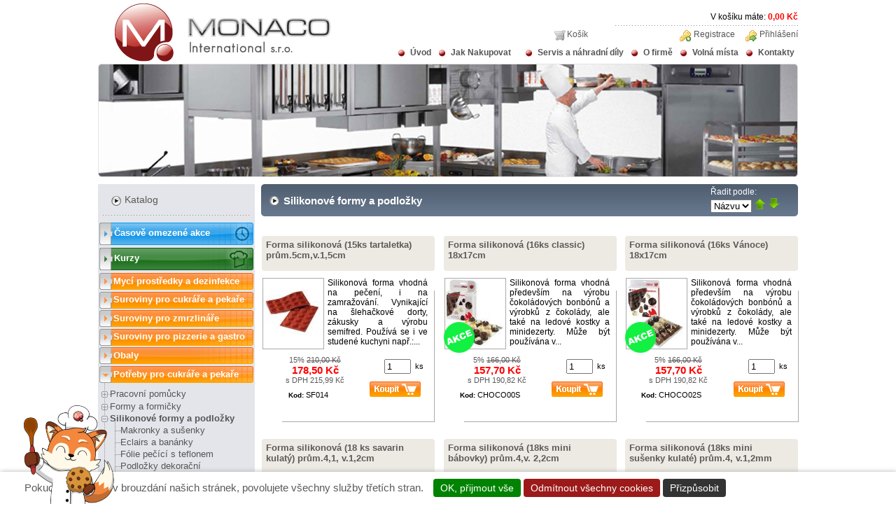

--- FILE ---
content_type: text/html; charset=utf-8
request_url: https://www.monacoint.com/eshop/catalog/2148?page=5
body_size: 9023
content:
<!DOCTYPE html PUBLIC "-//W3C//DTD XHTML 1.0 Strict//EN"
  "http://www.w3.org/TR/xhtml1/DTD/xhtml1-strict.dtd">
<html xmlns="http://www.w3.org/1999/xhtml" xml:lang="cs" lang="cs" dir="ltr">
	<head>
<meta http-equiv="Content-Type" content="text/html; charset=utf-8" />
		<title>Silikonové formy a podložky | Monaco Int. s.r.o.</title>
		<meta http-equiv="Content-Type" content="text/html; charset=utf-8" />
<link rel="shortcut icon" href="/eshop/sites/all/themes/monacoint/i/favicon.png" type="image/x-icon" />
		<link type="text/css" rel="stylesheet" media="all" href="/eshop/sites/default/files/css/css_3573aca82ccb962b9e7c7876a7f7c0fe.css" />
<link type="text/css" rel="stylesheet" media="print" href="/eshop/sites/default/files/css/css_4ea5c7cdf8305b5717facfc4c1812772.css" />
		<script type="text/javascript" src="/eshop/misc/jquery.js?b"></script>
<script type="text/javascript" src="/eshop/misc/drupal.js?b"></script>
<script type="text/javascript" src="/eshop/sites/default/files/languages/cs_b934e61aea0d186c7b927397fcc6c47d.js?b"></script>
<script type="text/javascript" src="/eshop/sites/all/modules/lightbox2/js/auto_image_handling.js?b"></script>
<script type="text/javascript" src="/eshop/sites/all/modules/lightbox2/js/lightbox.js?b"></script>
<script type="text/javascript" src="/eshop/sites/all/modules/nice_menus/nice_menus.js?b"></script>
<script type="text/javascript" src="/eshop/sites/all/modules/ubercart/uc_roles/uc_roles.js?b"></script>
<script type="text/javascript" src="/eshop/sites/all/modules/views_slideshow/js/jquery.cycle.all.min.js?b"></script>
<script type="text/javascript" src="/eshop/sites/all/modules/views_slideshow/contrib/views_slideshow_singleframe/views_slideshow.js?b"></script>
<script type="text/javascript" src="/eshop/sites/all/modules/views_slideshow/contrib/views_slideshow_thumbnailhover/views_slideshow.js?b"></script>
<script type="text/javascript" src="/eshop/sites/all/modules/uc_out_of_stock/uc_out_of_stock.js?b"></script>
<script type="text/javascript" src="/eshop/misc/autocomplete.js?b"></script>
<script type="text/javascript" src="/eshop/sites/all/themes/monacoint/tarteaucitron/tarteaucitron.js?b"></script>
<script type="text/javascript" src="/eshop/sites/all/themes/monacoint/tarteaucitron/lang/tarteaucitron.cs.js?b"></script>
<script type="text/javascript">
<!--//--><![CDATA[//><!--
jQuery.extend(Drupal.settings, { "basePath": "/eshop/", "lightbox2": { "rtl": "0", "file_path": "/eshop/(\\w\\w/)sites/default/files", "default_image": "/eshop/sites/all/modules/lightbox2/images/brokenimage.jpg", "border_size": 10, "font_color": "000", "box_color": "fff", "top_position": "", "overlay_opacity": "0.8", "overlay_color": "000", "disable_close_click": true, "resize_sequence": 0, "resize_speed": 400, "fade_in_speed": 400, "slide_down_speed": 600, "use_alt_layout": false, "disable_resize": false, "disable_zoom": false, "force_show_nav": false, "show_caption": true, "loop_items": false, "node_link_text": "View Image Details", "node_link_target": false, "image_count": "Image !current of !total", "video_count": "Video !current of !total", "page_count": "Page !current of !total", "lite_press_x_close": "press \x3ca href=\"#\" onclick=\"hideLightbox(); return FALSE;\"\x3e\x3ckbd\x3ex\x3c/kbd\x3e\x3c/a\x3e to close", "download_link_text": "", "enable_login": false, "enable_contact": false, "keys_close": "c x 27", "keys_previous": "p 37", "keys_next": "n 39", "keys_zoom": "z", "keys_play_pause": "32", "display_image_size": "original", "image_node_sizes": "()", "trigger_lightbox_classes": "", "trigger_lightbox_group_classes": "", "trigger_slideshow_classes": "", "trigger_lightframe_classes": "", "trigger_lightframe_group_classes": "", "custom_class_handler": "lightbox", "custom_trigger_classes": "img.lbox2", "disable_for_gallery_lists": 1, "disable_for_acidfree_gallery_lists": true, "enable_acidfree_videos": true, "slideshow_interval": 5000, "slideshow_automatic_start": true, "slideshow_automatic_exit": true, "show_play_pause": true, "pause_on_next_click": false, "pause_on_previous_click": true, "loop_slides": false, "iframe_width": 600, "iframe_height": 400, "iframe_border": 1, "enable_video": false }, "uc_out_of_stock": { "path": "/eshop/uc_out_of_stock/query", "throbber": 0, "instock": 0, "msg": "\x3cspan\x3eObsazeno\x3c/span\x3e" } });
//--><!]]>
</script>

				
				<script>

tarteaucitron.init({
    privacyUrl: "/eshop/node/6",
    hashtag: "#tarteaucitron",
    cookieName: "tarteaucitron",
    orientation: "bottom",
    showAlertSmall: false,
    cookieslist: true,
    adblocker: false,
    AcceptAllCta: true,
    highPrivacy: false,
    handleBrowserDNTRequest: false,
    removeCredit: true,
    moreInfoLink: true,
    useExternalCss: false,
    iconSrc: "/eshop/sites/all/themes/monacoint/i/cookie.png",
    lang: "cs",
	baseUrl: "/eshop/sites/all/themes/monacoint/tarteaucitron/"
});

// Configurazione Google Analytics 4 (GA4)
tarteaucitron.user.gtagUa = 'G-38BHR7EXRK';
tarteaucitron.job = tarteaucitron.job || [];
tarteaucitron.job.push('gtag');

// Configurazione Google Ads
tarteaucitron.services.googleads = {
    "key": "googleads",
    "type": "ads",
    "name": "Google Ads",
    "uri": "https://policies.google.com/privacy",
    "needConsent": true,
    "cookies": ['_gcl_au'],
    "js": function () {
        // Global Site Tag (gtag.js)
        (function() {
            if (!window.gtag) { // Evita di ricaricare lo script se già presente
                var script = document.createElement('script');
                script.async = true;
                script.src = "https://www.googletagmanager.com/gtag/js?id=AW-1007063603";
                document.head.appendChild(script);

                window.dataLayer = window.dataLayer || [];
                function gtag(){dataLayer.push(arguments);}
                window.gtag = gtag; // Imposta gtag a livello globale
                gtag('js', new Date());
            }

            // Configurazione per Google Ads
            gtag('config', 'AW-1007063603');
        })();
    }
};
tarteaucitron.job.push('googleads');


tarteaucitron.services.metapixel = {
    "key": "metapixel",
    "type": "ads",
    "name": "Meta Pixel",
    "uri": "https://www.facebook.com/about/privacy/",
    "needConsent": true,
    "cookies": ['_fbp', 'fr'],
    "js": function () {
        !function(f,b,e,v,n,t,s) {
            if(f.fbq) return;
            n=f.fbq=function(){n.callMethod ? n.callMethod.apply(n,arguments) : n.queue.push(arguments)};
            if(!f._fbq) f._fbq=n;
            n.push=n;
            n.loaded=!0;
            n.version='2.0';
            n.queue=[];
            t=b.createElement(e);
            t.async=!0;
            t.src=v;
            s=b.getElementsByTagName(e)[0];
            s.parentNode.insertBefore(t,s)
        }(window, document,'script','https://connect.facebook.net/en_US/fbevents.js');

        // Inizializza il Pixel
        fbq('init', '1132360131115790');
        fbq('track', 'PageView');
    }
};
tarteaucitron.job.push('metapixel');

tarteaucitron.services.sklik_retargeting = {
    "key": "sklik_retargeting",
    "type": "ads",
    "name": "Sklik Retargeting",
    "uri": "https://napoveda.sklik.cz/ochrana-osobnich-udaju/",
    "needConsent": true,
    "cookies": ['_sznct'],
    "js": function () {
        // Carica rc.js e configura il retargeting
        (function() {
            var script = document.createElement('script');
            script.async = true;
            script.src = "https://c.seznam.cz/js/rc.js";

            script.onload = function() {

                if (window.sznIVA && window.sznIVA.IS && typeof window.sznIVA.IS.updateIdentities === 'function') {

                    // Aggiorna identità
                    window.sznIVA.IS.updateIdentities({
                        eid: ''
                    });

                    // Configura retargeting
                    var retargetingConf = {
                        rtgId: 45799,
                        consent: 1
                    };
                    window.rc.retargetingHit(retargetingConf);
                } else {
                }
            };

            document.head.appendChild(script);
        })();
    }
};
tarteaucitron.job.push('sklik_retargeting');

tarteaucitron.services.customtracker = {
    "key": "customtracker",
    "type": "ads",
    "name": "Custom Tracker",
    "uri": "https://imper.cz/ochrana-osobnich-udaju/",
    "needConsent": true,
    "cookies": [],
    "js": function () {
        (function(a,c,v){
            a.type="text/javascript";
            a.async=true;
            a.src="https://394424.com/3iFrv/N389m/PiLM95/app.js";
            c=c[0];
            c.parentNode.insertBefore(a,c)
        })(document.createElement("script"), document.getElementsByTagName("script"));
    }
};
tarteaucitron.job.push('customtracker');



window.addEventListener('load', function () {
    const targetNode = document.body;
    const config = { childList: true, subtree: true };

    const observer = new MutationObserver(function (mutationsList, observer) {
        const consentBar = document.getElementById('tarteaucitronDisclaimerAlert');
        if (consentBar) {
            const newElement = document.createElement('div');
            newElement.innerHTML = `
                <div id="cookie-fox"> </div>
            `;

            consentBar.parentNode.insertBefore(newElement, consentBar);
            observer.disconnect();
        }
    });

    observer.observe(targetNode, config);
});



</script>

	</head>
	<body>
				<div id="container">
						<div id="header">
				<div id="logo">
					<a href="/eshop/" title="Úvod">
					<img src="/eshop/sites/all/themes/monacoint/i/a1.png" alt="Úvod" title="Úvod" /></a>
				</div>
				<p id="scart">V košíku máte: <span class="red bold">0,00 Kč</span></p>
				<div id="block-menu-menu-loginmenu" class="block block-menu">

  <div class="content">
    <ul class="menu"><li class="leaf first"><a href="/eshop/user" title="">Přihlášení</a></li>
<li class="leaf last"><a href="/eshop/user/register" title="">Registrace</a></li>
</ul>  </div>
</div><div id="block-block-5" class="block block-block">

  <div class="content">
    <ul>
<li id="carrello"><a href="/eshop/cart" title="Košík">Košík</a></li>
</ul>  </div>
</div>			</div>
      <div id="menu">
        <div id="block-nice_menus-1" class="block block-nice_menus">

  <div class="content">
    <ul class="nice-menu nice-menu-down" id="nice-menu-1"><li id="menu-386" class="menu-path-front"><a href="/eshop/" title="Monaco Int, s.r.o. ...od roku 1993 jako obchodní zastoupení renomovaných italských výrobců">Úvod</a></li>
<li id="menu-387" class="menuparent menu-path-node-2"><a href="#" title="Jak Nakupovat">Jak Nakupovat</a><ul><li id="menu-4722" class="menu-path-node-7294"><a href="/eshop/node/7294" title="O nákupu">O nákupu</a></li>
<li id="menu-392" class="menu-path-node-7"><a href="/eshop/node/7" title="Dopravné a platby">Dopravné a platby</a></li>
<li id="menu-391" class="menu-path-node-6"><a href="/eshop/node/6" title="Všeobecné obchodní podmínky">Všeobecné obchodní podmínky</a></li>
</ul>
</li>
<li id="menu-388" class="menu-path-node-3"><a href="/eshop/node/3" title="Servis a náhradní díly">Servis a náhradní díly</a></li>
<li id="menu-389" class="menu-path-node-4"><a href="/eshop/node/4" title="O firmě">O firmě</a></li>
<li id="menu-7105" class="menu-path-node-13678"><a href="/eshop/node/13678" title="Volná místa">Volná místa</a></li>
<li id="menu-7046" class="menu-path-node-13487"><a href="/eshop/node/13487" title="Napište nám">Kontakty</a></li>
</ul>
  </div>
</div>                <img  class="simg" src="/eshop/sites/all/themes/monacoint/i/a4.png" alt="Monaco Int. s.r.o." title="Spot Monaco Int." />
      </div>
						<div id="left">
				<div id="kat1"><h2>Katalog</h2></div>
<div id="kat2"><ul class="catalog menu"><li class="collapsed akce"><a href="/eshop/akce">Časově omezené akce</a></li><li class="collapsed corsi-menu"><a href="/eshop/kurzy">Kurzy</a></li><li class="collapsed"><a href="/eshop/catalog/90849">Mycí prostředky a dezinfekce</a></li>
<li class="collapsed"><a href="/eshop/catalog/2896">Suroviny pro cukráře a pekaře</a></li>
<li class="collapsed"><a href="/eshop/catalog/3133">Suroviny pro zmrzlináře</a></li>
<li class="collapsed"><a href="/eshop/catalog/3334">Suroviny pro pizzerie a gastro</a></li>
<li class="collapsed"><a href="/eshop/catalog/3058">Obaly</a></li>
<li class="expanded"><span class="trail"><a href="/eshop/catalog/682">Potřeby pro cukráře a pekaře</a></span>
<ul class="menu"><li class="collapsed"><a href="/eshop/catalog/2140">Pracovní pomůcky</a></li>
<li class="collapsed"><a href="/eshop/catalog/2212">Formy a formičky</a></li>
<li class="expanded"><span class="trail"><a href="/eshop/catalog/2148" class="active">Silikonové formy a podložky</a></span>
<ul class="menu"><li class="leaf"><a href="/eshop/catalog/2263">Makronky a sušenky</a></li>

<li class="leaf"><a href="/eshop/catalog/3258">Eclairs a banánky</a></li>

<li class="leaf"><a href="/eshop/catalog/162020">Fólie pečící s teflonem </a></li>

<li class="leaf"><a href="/eshop/catalog/2299">Podložky dekorační</a></li>

<li class="leaf"><a href="/eshop/catalog/2419">Podložky pracovní</a></li>

<li class="leaf"><a href="/eshop/catalog/2304">Bábovky a pekáčky</a></li>

<li class="leaf"><a href="/eshop/catalog/7667">Dortové, korpusy</a></li>

<li class="leaf"><a href="/eshop/catalog/2149">Skupinové 30x17,5cm</a></li>

<li class="leaf"><a href="/eshop/catalog/3522">Skupinové 60x40cm</a></li>

<li class="leaf"><a href="/eshop/catalog/4007">Design formy Pavoni</a></li>

<li class="leaf"><a href="/eshop/catalog/100066">Design formy Silikomart</a></li>

<li class="leaf"><a href="/eshop/catalog/4008">Desing formy Silikomart</a></li>

<li class="leaf"><a href="/eshop/catalog/3520">Design formy skupinové</a></li>

<li class="leaf"><a href="/eshop/catalog/3521">Formy tématické</a></li>

<li class="leaf"><a href="/eshop/catalog/79238">Formy na nanuky a stojany</a></li>

<li class="leaf"><a href="/eshop/catalog/3826">Formy na zmrzlinu a na sušenky</a></li>

<li class="leaf"><a href="/eshop/catalog/2266">Formy 3D - dekorační (Decosil)</a></li>

<li class="leaf"><a href="/eshop/catalog/2371">Formy 3D - flora, fauna</a></li>

<li class="leaf"><a href="/eshop/catalog/97693">Formy 3D - Velikonoce, Vánoce</a></li>

<li class="leaf"><a href="/eshop/catalog/97695">Formy 3D - abeceda, čísla</a></li>

<li class="leaf"><a href="/eshop/catalog/97694">Formy 3D - postavičky</a></li>

<li class="leaf"><a href="/eshop/catalog/2158">Formy na želé bonbóny</a></li>

<li class="leaf"><a href="/eshop/catalog/7192">Formy perforované </a></li>

</ul>
</li><li class="collapsed"><a href="/eshop/catalog/2724">Ráfky a rámy</a></li>
<li class="collapsed"><a href="/eshop/catalog/9806">Vykrajovátka</a></li>
<li class="collapsed"><a href="/eshop/catalog/155737">Pomůcky na cake design</a></li>
<li class="collapsed"><a href="/eshop/catalog/2253">Šablony, stencil</a></li>
<li class="collapsed"><a href="/eshop/catalog/2125">Trezírovací sáčky a  špičky</a></li>
<li class="collapsed"><a href="/eshop/catalog/2165">Plechy, vozíky a přepravky</a></li>
<li class="collapsed"><a href="/eshop/catalog/2173">Zařízení a nástroje</a></li>
<li class="collapsed"><a href="/eshop/catalog/724">Formy na čokoládu</a></li>
<li class="collapsed"><a href="/eshop/catalog/2133">Práce s čokoládou</a></li>
<li class="collapsed"><a href="/eshop/catalog/3292">Stojany, podstavce</a></li>
<li class="collapsed"><a href="/eshop/catalog/153511">Dekorační ozdoby na dort</a></li>
<li class="collapsed"><a href="/eshop/catalog/7622">Vitrínky, tácy a kleště</a></li>
<li class="collapsed"><a href="/eshop/catalog/2258">Pracovní oděvy</a></li>
</ul>
</li><li class="collapsed"><a href="/eshop/catalog/2660">Potřeby pro pizzerie</a></li>
<li class="collapsed"><a href="/eshop/catalog/2142">Potřeby pro zmrzlináře</a></li>
<li class="collapsed"><a href="/eshop/catalog/3152">Potřeby pro gastronomii</a></li>
<li class="collapsed"><a href="/eshop/catalog/2167">Stroje</a></li>
</ul></div><div id="block-block-11" class="block block-block">

  <div class="content">
    <div id="shipping_info">Zdarma dopravíme za 1000Kč</div>  </div>
</div><div id="sea1"><h2>Vyhledávat</h2></div>
<div id="sea2"><div id="finder-block-5" class="finder-block"><div id="finder-block-5-wrapper" class="finder-view-wrapper"><div class="finder-view-5 finder-view"><form action="/eshop/finder/5"  accept-charset="UTF-8" method="post" id="finder-form-5">
<div><div class="finder-form finder-5"><div class="form-item" id="edit-4-wrapper">
 <label for="edit-4">Hledání: </label>
 <input type="text" maxlength="128" name="4" id="edit-4" size="60" value="" class="form-text form-autocomplete" />
</div>
<input class="autocomplete" type="hidden" id="edit-4-autocomplete" value="https://www.monacoint.com/eshop/finder_autocomplete/autocomplete/5/4" disabled="disabled" /><input type="image" name="find"  src="/eshop/sites/all/themes/monacoint/i/a25.png" value="Search" id="edit-submit" class="form-submit" />
</div><input type="hidden" name="form_build_id" id="form-PJYEO1dll6XOgSYTcqV82FCSZjol8g7KWJUz33VQ01k" value="form-PJYEO1dll6XOgSYTcqV82FCSZjol8g7KWJUz33VQ01k"  />
<input type="hidden" name="form_id" id="edit-finder-form-5" value="finder_form_5"  />

</div></form>
</div></div></div></div>
<div id="sea3"> </div><div id="block-block-7" class="block block-block">

  <div class="content">
    <div class="fb-page" data-href="https://www.facebook.com/monacoint" data-width="224" data-height="214" data-small-header="false" data-adapt-container-width="false" data-hide-cover="false" data-show-facepile="true"><div class="fb-xfbml-parse-ignore"><blockquote cite="https://www.facebook.com/monacoint"><a href="https://www.facebook.com/monacoint">Monaco int. s.r.o.</a></blockquote></div></div>  </div>
</div>			</div>
						
			<div id="center">
					<div class="title_up">
											<h1 class="title">Silikonové formy a podložky</h1>
											<div id="filter">
							<span>Řadit podle:</span>
							<form name="sort" action="" method="post">
								<select name="tipo" >
									<option value="nome" selected="selected">Názvu</option>
									<option value="code">Kod</option>
									<option value="prezzo">Ceny</option>
	  							</select>
																<input type="hidden" name="produttore" value="all">
                <button style="background:0;border:0;padding:0;" type="submit" name="ordine" value="asc"><img src="/eshop/sites/all/themes/monacoint/i/aup.png"></button>
                <button style="background:0;border:0;padding:0;" type="submit" name="ordine" value="des"><img src="/eshop/sites/all/themes/monacoint/i/adw.png"></button>
							</form>
						</div>
					</div>
        
                
									<div class="view view-sort view-id-sort view-display-id-block_4 view-dom-id-1">
    
  
  
      <div class="view-content">
      <table class="views-sort">
  <tbody>
                <tr class="row-1 row-first">
                  <td class="col-1_14">
              
  <div class="views-field-phpcode">
                <span class="field-content"><div class="field-title-new_products">
<a href="/eshop/produkt/sf014">Forma silikonová (15ks tartaletka) prům.5cm,v.1,5cm</a></div></span>
  </div>
  
  <div class="views-field-field-image-cache-fid">
                <div class="field-content"><div class="field-field-image-cache-fid-new_products"><a href="/eshop/produkt/sf014"><img src="https://www.monacoint.com/eshop/sites/default/files/imagecache/product_list/_CNC3000101_1.jpg" alt="SF014 Forma silikonová (15ks tartelette)-1" title="SF014 Forma silikonová (15ks tartelette)-1" width="86" height="100" class="imagecache imagecache-product_list imagecache-default imagecache-product_list_default"/></a> Silikonová forma vhodná na pečení, i na zamražování. Vynikající na šlehačkové dorty, zákusky a výrobu semifred. Používá se i ve studené 
kuchyni např.:...  </div></div>
  </div>
  
  <div class="views-field-phpcode-1">
                <span class="field-content"><div class="field-sell-price-new_products">
    <div class="field-discount">
            15%    <span class="line">
      210,00 Kč    </span>
    </div>
        <span class="uc-price">
      178,50 Kč    </span>
    <div class="field-sell-wo_dph">s DPH 215,99 Kč</div>
  </div>
</div></span>
  </div>
  
  <div class="views-field-addtocartlink">
                <div class="field-content"><div class="field-buyitnowbutton-new_products">
<div class="field-buyitnowbutton-new_products"><form action="/eshop/catalog/2148?page=5"  accept-charset="UTF-8" method="post" id="uc-product-add-to-cart-form-35234">
<div><div class="form-item" id="edit-qty-9-wrapper">
 <label for="edit-qty-9">Množství: </label>
 <input type="text" maxlength="6" name="qty" id="edit-qty-9" size="5" value="1" class="form-text" /><span>ks</span>
</div>
<input type="image" name="op"  src="/eshop/sites/all/themes/monacoint/i/a16.png" value="Add to cart" id="edit-submit-35234" class="form-submit node-add-to-cart" />
<input type="hidden" name="form_build_id" id="form-zNlFwg8-WyBO1A9ARjNPsx3D2vz-AK6WchbLZVL2slY" value="form-zNlFwg8-WyBO1A9ARjNPsx3D2vz-AK6WchbLZVL2slY"  />
<input type="hidden" name="form_id" id="edit-uc-product-add-to-cart-form-35234" value="uc_product_add_to_cart_form_35234"  />

</div></form>
</div>
</div>
<div class="field-field-code-value-1-new_products">
<span class="views-label-field-code-value-1">Kod: </span>SF014
</div></div>
  </div>
          </td>
                  <td class="col-2_14">
              
  <div class="views-field-phpcode">
                <span class="field-content"><div class="field-title-new_products">
<a href="/eshop/produkt/choco00s">Forma silikonová (16ks classic) 18x17cm</a></div></span>
  </div>
  
  <div class="views-field-field-image-cache-fid">
                <div class="field-content"><div class="field-field-image-cache-fid-new_products"><a href="/eshop/produkt/choco00s"><img src="https://www.monacoint.com/eshop/sites/default/files/imagecache/product_list/_AHIC000101.jpg" alt="CHOCO00S Forma silikonová (16ks classic)-1" title="CHOCO00S Forma silikonová (16ks classic)-1" width="86" height="100" class="imagecache imagecache-product_list imagecache-default imagecache-product_list_default"/></a> Silikonová forma vhodná především na výrobu čokoládových bonbónů a výrobků z čokolády, ale také 
na ledové kostky a minidezerty. Může být používána v... <div class="prod-akce"> </div> </div></div>
  </div>
  
  <div class="views-field-phpcode-1">
                <span class="field-content"><div class="field-sell-price-new_products">
    <div class="field-discount">
            5%    <span class="line">
      166,00 Kč    </span>
    </div>
        <span class="uc-price">
      157,70 Kč    </span>
    <div class="field-sell-wo_dph">s DPH 190,82 Kč</div>
  </div>
</div></span>
  </div>
  
  <div class="views-field-addtocartlink">
                <div class="field-content"><div class="field-buyitnowbutton-new_products">
<div class="field-buyitnowbutton-new_products"><form action="/eshop/catalog/2148?page=5"  accept-charset="UTF-8" method="post" id="uc-product-add-to-cart-form-33597">
<div><div class="form-item" id="edit-qty-10-wrapper">
 <label for="edit-qty-10">Množství: </label>
 <input type="text" maxlength="6" name="qty" id="edit-qty-10" size="5" value="1" class="form-text" /><span>ks</span>
</div>
<input type="image" name="op"  src="/eshop/sites/all/themes/monacoint/i/a16.png" value="Add to cart" id="edit-submit-33597" class="form-submit node-add-to-cart" />
<input type="hidden" name="form_build_id" id="form-Unwk95aPxJh4fhu_ymAbfyiU61iAwLHOG1m_GVmuqxE" value="form-Unwk95aPxJh4fhu_ymAbfyiU61iAwLHOG1m_GVmuqxE"  />
<input type="hidden" name="form_id" id="edit-uc-product-add-to-cart-form-33597" value="uc_product_add_to_cart_form_33597"  />

</div></form>
</div>
</div>
<div class="field-field-code-value-1-new_products">
<span class="views-label-field-code-value-1">Kod: </span>CHOCO00S
</div></div>
  </div>
          </td>
                  <td class="col-3_14">
              
  <div class="views-field-phpcode">
                <span class="field-content"><div class="field-title-new_products">
<a href="/eshop/produkt/choco02s">Forma silikonová (16ks Vánoce) 18x17cm</a></div></span>
  </div>
  
  <div class="views-field-field-image-cache-fid">
                <div class="field-content"><div class="field-field-image-cache-fid-new_products"><a href="/eshop/produkt/choco02s"><img src="https://www.monacoint.com/eshop/sites/default/files/imagecache/product_list/_AIIC000101.jpg" alt="CHOCO02S Forma silikonová (16ks Vánoce)-1" title="CHOCO02S Forma silikonová (16ks Vánoce)-1" width="86" height="100" class="imagecache imagecache-product_list imagecache-default imagecache-product_list_default"/></a> Silikonová forma vhodná především na výrobu čokoládových bonbónů a výrobků z čokolády, ale také 
na ledové kostky a minidezerty. Může být používána v... <div class="prod-akce"> </div> </div></div>
  </div>
  
  <div class="views-field-phpcode-1">
                <span class="field-content"><div class="field-sell-price-new_products">
    <div class="field-discount">
            5%    <span class="line">
      166,00 Kč    </span>
    </div>
        <span class="uc-price">
      157,70 Kč    </span>
    <div class="field-sell-wo_dph">s DPH 190,82 Kč</div>
  </div>
</div></span>
  </div>
  
  <div class="views-field-addtocartlink">
                <div class="field-content"><div class="field-buyitnowbutton-new_products">
<div class="field-buyitnowbutton-new_products"><form action="/eshop/catalog/2148?page=5"  accept-charset="UTF-8" method="post" id="uc-product-add-to-cart-form-33596">
<div><div class="form-item" id="edit-qty-11-wrapper">
 <label for="edit-qty-11">Množství: </label>
 <input type="text" maxlength="6" name="qty" id="edit-qty-11" size="5" value="1" class="form-text" /><span>ks</span>
</div>
<input type="image" name="op"  src="/eshop/sites/all/themes/monacoint/i/a16.png" value="Add to cart" id="edit-submit-33596" class="form-submit node-add-to-cart" />
<input type="hidden" name="form_build_id" id="form-MNvoItI6AP85vJLOnUoOtoDplSMS5TmZOFKPlxiowg0" value="form-MNvoItI6AP85vJLOnUoOtoDplSMS5TmZOFKPlxiowg0"  />
<input type="hidden" name="form_id" id="edit-uc-product-add-to-cart-form-33596" value="uc_product_add_to_cart_form_33596"  />

</div></form>
</div>
</div>
<div class="field-field-code-value-1-new_products">
<span class="views-label-field-code-value-1">Kod: </span>CHOCO02S
</div></div>
  </div>
          </td>
              </tr>
                <tr class="row-2">
                  <td class="col-1_14">
              
  <div class="views-field-phpcode">
                <span class="field-content"><div class="field-title-new_products">
<a href="/eshop/produkt/sf010">Forma silikonová (18 ks savarin kulatý) prům.4,1, v.1,2cm</a></div></span>
  </div>
  
  <div class="views-field-field-image-cache-fid">
                <div class="field-content"><div class="field-field-image-cache-fid-new_products"><a href="/eshop/produkt/sf010"><img src="https://www.monacoint.com/eshop/sites/default/files/imagecache/product_list/_ASVE000101.jpg" alt="SF010 Forma silikonová (18ks savarin kulatý)-1" title="SF010 Forma silikonová (18ks savarin kulatý)-1" width="86" height="100" class="imagecache imagecache-product_list imagecache-default imagecache-product_list_default"/></a> Silikonová forma vhodná na pečení i zamražování. Vynikající na šlehačkové dorty, zákusky a výrobu semifred. Lze použít i ve studené kuchyni 
např. na...  </div></div>
  </div>
  
  <div class="views-field-phpcode-1">
                <span class="field-content"><div class="field-sell-price-new_products">
    <div class="field-discount">
            15%    <span class="line">
      210,00 Kč    </span>
    </div>
        <span class="uc-price">
      178,50 Kč    </span>
    <div class="field-sell-wo_dph">s DPH 215,99 Kč</div>
  </div>
</div></span>
  </div>
  
  <div class="views-field-addtocartlink">
                <div class="field-content"><div class="field-buyitnowbutton-new_products">
<div class="field-buyitnowbutton-new_products"><form action="/eshop/catalog/2148?page=5"  accept-charset="UTF-8" method="post" id="uc-product-add-to-cart-form-39865">
<div><div class="form-item" id="edit-qty-12-wrapper">
 <label for="edit-qty-12">Množství: </label>
 <input type="text" maxlength="6" name="qty" id="edit-qty-12" size="5" value="1" class="form-text" /><span>ks</span>
</div>
<input type="image" name="op"  src="/eshop/sites/all/themes/monacoint/i/a16.png" value="Add to cart" id="edit-submit-39865" class="form-submit node-add-to-cart" />
<input type="hidden" name="form_build_id" id="form-H_Mzs7GJS8ch-5sKMNGqJgVsuI7AJjGsGbVrxK5ze74" value="form-H_Mzs7GJS8ch-5sKMNGqJgVsuI7AJjGsGbVrxK5ze74"  />
<input type="hidden" name="form_id" id="edit-uc-product-add-to-cart-form-39865" value="uc_product_add_to_cart_form_39865"  />

</div></form>
</div>
</div>
<div class="field-field-code-value-1-new_products">
<span class="views-label-field-code-value-1">Kod: </span>SF010
</div></div>
  </div>
          </td>
                  <td class="col-2_14">
              
  <div class="views-field-phpcode">
                <span class="field-content"><div class="field-title-new_products">
<a href="/eshop/produkt/sf132">Forma silikonová (18ks mini bábovky) prům.4,v. 2,2cm</a></div></span>
  </div>
  
  <div class="views-field-field-image-cache-fid">
                <div class="field-content"><div class="field-field-image-cache-fid-new_products"><a href="/eshop/produkt/sf132"><img src="https://www.monacoint.com/eshop/sites/default/files/imagecache/product_list/_BKOC000101_1.jpg" alt="" title="" width="86" height="100" class="imagecache imagecache-product_list imagecache-default imagecache-product_list_default"/></a> Silikonová forma vhodná na pečení, i na zamražování. Vynikající na šlehačkové dorty, zákusky a výrobu semifred. Používá se i ve studené kuchyni např.: na...  </div></div>
  </div>
  
  <div class="views-field-phpcode-1">
                <span class="field-content"><div class="field-sell-price-new_products">
    <div class="field-discount">
            15%    <span class="line">
      224,10 Kč    </span>
    </div>
        <span class="uc-price">
      190,49 Kč    </span>
    <div class="field-sell-wo_dph">s DPH 230,49 Kč</div>
  </div>
</div></span>
  </div>
  
  <div class="views-field-addtocartlink">
                <div class="field-content"><div class="field-buyitnowbutton-new_products">
<div class="field-buyitnowbutton-new_products"><form action="/eshop/catalog/2148?page=5"  accept-charset="UTF-8" method="post" id="uc-product-add-to-cart-form-39231">
<div><div class="form-item" id="edit-qty-13-wrapper">
 <label for="edit-qty-13">Množství: </label>
 <input type="text" maxlength="6" name="qty" id="edit-qty-13" size="5" value="1" class="form-text" /><span>ks</span>
</div>
<input type="image" name="op"  src="/eshop/sites/all/themes/monacoint/i/a16.png" value="Add to cart" id="edit-submit-39231" class="form-submit node-add-to-cart" />
<input type="hidden" name="form_build_id" id="form-PKPSWR7IWT7b4sTLgdE3-BuHuOFpGz6aovdNlV679Rg" value="form-PKPSWR7IWT7b4sTLgdE3-BuHuOFpGz6aovdNlV679Rg"  />
<input type="hidden" name="form_id" id="edit-uc-product-add-to-cart-form-39231" value="uc_product_add_to_cart_form_39231"  />

</div></form>
</div>
</div>
<div class="field-field-code-value-1-new_products">
<span class="views-label-field-code-value-1">Kod: </span>SF132
</div></div>
  </div>
          </td>
                  <td class="col-3_14">
              
  <div class="views-field-phpcode">
                <span class="field-content"><div class="field-title-new_products">
<a href="/eshop/produkt/sf143">Forma silikonová (18ks mini sušenky kulaté) prům.4, v.1,2mm</a></div></span>
  </div>
  
  <div class="views-field-field-image-cache-fid">
                <div class="field-content"><div class="field-field-image-cache-fid-new_products"><a href="/eshop/produkt/sf143"><img src="https://www.monacoint.com/eshop/sites/default/files/imagecache/product_list/_9OI3000101_0.jpg" alt="SF143 Forma silikonová (18ks mini vafle kulaté)-3" title="SF143 Forma silikonová (18ks mini vafle kulaté)-3" width="86" height="100" class="imagecache imagecache-product_list imagecache-default imagecache-product_list_default"/></a> Silikonová forma vhodná na pečení, i na zamražování. Vynikající na šlehačkové dorty, zákusky a výrobu semifred. Používá se i ve studené kuchyni např.: na... <div class="prod-akce"> </div> </div></div>
  </div>
  
  <div class="views-field-phpcode-1">
                <span class="field-content"><div class="field-sell-price-new_products">
    <div class="field-discount">
            5%    <span class="line">
      245,00 Kč    </span>
    </div>
        <span class="uc-price">
      232,75 Kč    </span>
    <div class="field-sell-wo_dph">s DPH 281,63 Kč</div>
  </div>
</div></span>
  </div>
  
  <div class="views-field-addtocartlink">
                <div class="field-content"><div class="field-buyitnowbutton-new_products">
<div class="field-buyitnowbutton-new_products"><form action="/eshop/catalog/2148?page=5"  accept-charset="UTF-8" method="post" id="uc-product-add-to-cart-form-35340">
<div><div class="form-item" id="edit-qty-14-wrapper">
 <label for="edit-qty-14">Množství: </label>
 <input type="text" maxlength="6" name="qty" id="edit-qty-14" size="5" value="1" class="form-text" /><span>ks</span>
</div>
<input type="image" name="op"  src="/eshop/sites/all/themes/monacoint/i/a16.png" value="Add to cart" id="edit-submit-35340" class="form-submit node-add-to-cart" />
<input type="hidden" name="form_build_id" id="form-SEZFi9z275CSgcjzdyGHkj39umYhgAHoDVn9HZqBNpw" value="form-SEZFi9z275CSgcjzdyGHkj39umYhgAHoDVn9HZqBNpw"  />
<input type="hidden" name="form_id" id="edit-uc-product-add-to-cart-form-35340" value="uc_product_add_to_cart_form_35340"  />

</div></form>
</div>
</div>
<div class="field-field-code-value-1-new_products">
<span class="views-label-field-code-value-1">Kod: </span>SF143
</div></div>
  </div>
          </td>
              </tr>
                <tr class="row-3">
                  <td class="col-1_14">
              
  <div class="views-field-phpcode">
                <span class="field-content"><div class="field-title-new_products">
<a href="/eshop/produkt/sf033">Forma silikonová (18ks smal bordelais) prům.3,5cm, v.3,5cm</a></div></span>
  </div>
  
  <div class="views-field-field-image-cache-fid">
                <div class="field-content"><div class="field-field-image-cache-fid-new_products"><a href="/eshop/produkt/sf033"><img src="https://www.monacoint.com/eshop/sites/default/files/imagecache/product_list/_DIPG000101_0.jpg" alt="SF033 Forma silikonová (18ks bordelais)-1" title="SF033 Forma silikonová (18ks bordelais)-1" width="86" height="100" class="imagecache imagecache-product_list imagecache-default imagecache-product_list_default"/></a> Silikonová forma vhodná na pečení, i na zamražování. Vynikající na šlehačkové dorty, zákusky a výrobu semifred. Používá se i ve studené kuchyni např.: na...  </div></div>
  </div>
  
  <div class="views-field-phpcode-1">
                <span class="field-content"><div class="field-sell-price-new_products">
    <div class="field-discount">
            15%    <span class="line">
      225,00 Kč    </span>
    </div>
        <span class="uc-price">
      191,25 Kč    </span>
    <div class="field-sell-wo_dph">s DPH 231,41 Kč</div>
  </div>
</div></span>
  </div>
  
  <div class="views-field-addtocartlink">
                <div class="field-content"><div class="field-buyitnowbutton-new_products">
<div class="field-buyitnowbutton-new_products"><form action="/eshop/catalog/2148?page=5"  accept-charset="UTF-8" method="post" id="uc-product-add-to-cart-form-45948">
<div><div class="form-item" id="edit-qty-15-wrapper">
 <label for="edit-qty-15">Množství: </label>
 <input type="text" maxlength="6" name="qty" id="edit-qty-15" size="5" value="1" class="form-text" /><span>ks</span>
</div>
<input type="image" name="op"  src="/eshop/sites/all/themes/monacoint/i/a16.png" value="Add to cart" id="edit-submit-45948" class="form-submit node-add-to-cart" />
<input type="hidden" name="form_build_id" id="form-TZPbxGIrmX-VG3xqWnFU0acuY8kWIPrO7eN2dmgEFRY" value="form-TZPbxGIrmX-VG3xqWnFU0acuY8kWIPrO7eN2dmgEFRY"  />
<input type="hidden" name="form_id" id="edit-uc-product-add-to-cart-form-45948" value="uc_product_add_to_cart_form_45948"  />

</div></form>
</div>
</div>
<div class="field-field-code-value-1-new_products">
<span class="views-label-field-code-value-1">Kod: </span>SF033
</div></div>
  </div>
          </td>
                  <td class="col-2_14">
              
  <div class="views-field-phpcode">
                <span class="field-content"><div class="field-title-new_products">
<a href="/eshop/produkt/fr071">Forma silikonová (18ks tartaletka mix) 4x3,6, v.1,2cm</a></div></span>
  </div>
  
  <div class="views-field-field-image-cache-fid">
                <div class="field-content"><div class="field-field-image-cache-fid-new_products"><a href="/eshop/produkt/fr071"><img src="https://www.monacoint.com/eshop/sites/default/files/imagecache/product_list/_1VX0000101_0.jpg" alt="Forma silikonová (18ks tartaletka mix)" title="Forma silikonová (18ks tartaletka mix)" width="86" height="100" class="imagecache imagecache-product_list imagecache-default imagecache-product_list_default"/></a> Silikonová forma vhodná na pečení i zamražování. Vynikající na šlehačkové dorty, zákusky a výrobu semifred. Lze použít i ve studené kuchyni 
např. na... <div class="prod-akce"> </div> </div></div>
  </div>
  
  <div class="views-field-phpcode-1">
                <span class="field-content"><div class="field-sell-price-new_products">
    <div class="field-discount">
            10%    <span class="line">
      263,52 Kč    </span>
    </div>
        <span class="uc-price">
      237,17 Kč    </span>
    <div class="field-sell-wo_dph">s DPH 286,97 Kč</div>
  </div>
</div></span>
  </div>
  
  <div class="views-field-addtocartlink">
                <div class="field-content"><div class="field-buyitnowbutton-new_products">
<div class="field-buyitnowbutton-new_products"><form action="/eshop/catalog/2148?page=5"  accept-charset="UTF-8" method="post" id="uc-product-add-to-cart-form-33587">
<div><div class="form-item" id="edit-qty-16-wrapper">
 <label for="edit-qty-16">Množství: </label>
 <input type="text" maxlength="6" name="qty" id="edit-qty-16" size="5" value="1" class="form-text" /><span>ks</span>
</div>
<input type="image" name="op"  src="/eshop/sites/all/themes/monacoint/i/a16.png" value="Add to cart" id="edit-submit-33587" class="form-submit node-add-to-cart" />
<input type="hidden" name="form_build_id" id="form-up4uNRHK3ml1d35cUt1OWfp79d75G1fwwls5ARN8kfQ" value="form-up4uNRHK3ml1d35cUt1OWfp79d75G1fwwls5ARN8kfQ"  />
<input type="hidden" name="form_id" id="edit-uc-product-add-to-cart-form-33587" value="uc_product_add_to_cart_form_33587"  />

</div></form>
</div>
</div>
<div class="field-field-code-value-1-new_products">
<span class="views-label-field-code-value-1">Kod: </span>FR071
</div></div>
  </div>
          </td>
                  <td class="col-3_14">
              
  <div class="views-field-phpcode">
                <span class="field-content"><div class="field-title-new_products">
<a href="/eshop/produkt/px024">Forma silikonová (20ks flow) 12x3,3, v.3,2cm, 100ml</a></div></span>
  </div>
  
  <div class="views-field-field-image-cache-fid">
                <div class="field-content"><div class="field-field-image-cache-fid-new_products"><a href="/eshop/produkt/px024"><img src="https://www.monacoint.com/eshop/sites/default/files/imagecache/product_list/_A0SB000101_0.jpg" alt="PX024 Forma silikonová (20ks flow)-1" title="PX024 Forma silikonová (20ks flow)-1" width="86" height="100" class="imagecache imagecache-product_list imagecache-default imagecache-product_list_default"/></a> Silikonová forma PAVOFLEX 60x40cm je určená k profesionálnímu použití. Forma je určená jak ke zamrazování, 
tak i k pečení v horkovzdušných nebo...  </div></div>
  </div>
  
  <div class="views-field-phpcode-1">
                <span class="field-content"><div class="field-sell-price-new_products">
    <div class="field-discount">
            10%    <span class="line">
      1 542,24 Kč    </span>
    </div>
        <span class="uc-price">
      1 388,02 Kč    </span>
    <div class="field-sell-wo_dph">s DPH 1 679,50 Kč</div>
  </div>
</div></span>
  </div>
  
  <div class="views-field-addtocartlink">
                <div class="field-content"><div class="field-buyitnowbutton-new_products">
<div class="field-buyitnowbutton-new_products"><form action="/eshop/catalog/2148?page=5"  accept-charset="UTF-8" method="post" id="uc-product-add-to-cart-form-34647">
<div><div class="form-item" id="edit-qty-17-wrapper">
 <label for="edit-qty-17">Množství: </label>
 <input type="text" maxlength="6" name="qty" id="edit-qty-17" size="5" value="1" class="form-text" /><span>ks</span>
</div>
<input type="image" name="op"  src="/eshop/sites/all/themes/monacoint/i/a16.png" value="Add to cart" id="edit-submit-34647" class="form-submit node-add-to-cart" />
<input type="hidden" name="form_build_id" id="form-FFm5XrVagSZ41y0gAWj99StwjA-vFyVTPCgfpjdsaF4" value="form-FFm5XrVagSZ41y0gAWj99StwjA-vFyVTPCgfpjdsaF4"  />
<input type="hidden" name="form_id" id="edit-uc-product-add-to-cart-form-34647" value="uc_product_add_to_cart_form_34647"  />

</div></form>
</div>
</div>
<div class="field-field-code-value-1-new_products">
<span class="views-label-field-code-value-1">Kod: </span>PX024
</div></div>
  </div>
          </td>
              </tr>
                <tr class="row-4 row-last">
                  <td class="col-1_14">
              
  <div class="views-field-phpcode">
                <span class="field-content"><div class="field-title-new_products">
<a href="/eshop/produkt/px026">Forma silikonová (20ks log) 12x3, v.3,2cm, 110ml</a></div></span>
  </div>
  
  <div class="views-field-field-image-cache-fid">
                <div class="field-content"><div class="field-field-image-cache-fid-new_products"><a href="/eshop/produkt/px026"><img src="https://www.monacoint.com/eshop/sites/default/files/imagecache/product_list/_A2SB000101.jpg" alt="PX026 Forma silikonová (20ks log)-1" title="PX026 Forma silikonová (20ks log)-1" width="86" height="100" class="imagecache imagecache-product_list imagecache-default imagecache-product_list_default"/></a> Silikonová forma PAVOFLEX vhodná na pečení, i na zamražování. Vynikající na šlehačkové dorty, zákusky a výrobu semifred. Používá se i ve studené kuchyni...  </div></div>
  </div>
  
  <div class="views-field-phpcode-1">
                <span class="field-content"><div class="field-sell-price-new_products">
    <div class="field-discount">
            10%    <span class="line">
      1 542,24 Kč    </span>
    </div>
        <span class="uc-price">
      1 388,02 Kč    </span>
    <div class="field-sell-wo_dph">s DPH 1 679,50 Kč</div>
  </div>
</div></span>
  </div>
  
  <div class="views-field-addtocartlink">
                <div class="field-content"><div class="field-buyitnowbutton-new_products">
<div class="field-buyitnowbutton-new_products"><form action="/eshop/catalog/2148?page=5"  accept-charset="UTF-8" method="post" id="uc-product-add-to-cart-form-31941">
<div><div class="form-item" id="edit-qty-18-wrapper">
 <label for="edit-qty-18">Množství: </label>
 <input type="text" maxlength="6" name="qty" id="edit-qty-18" size="5" value="1" class="form-text" /><span>ks</span>
</div>
<input type="image" name="op"  src="/eshop/sites/all/themes/monacoint/i/a16.png" value="Add to cart" id="edit-submit-31941" class="form-submit node-add-to-cart" />
<input type="hidden" name="form_build_id" id="form-Af7cZn8CaSzX9OYYe91ojqSZTDlzmPnbpx9t0qP_ZC4" value="form-Af7cZn8CaSzX9OYYe91ojqSZTDlzmPnbpx9t0qP_ZC4"  />
<input type="hidden" name="form_id" id="edit-uc-product-add-to-cart-form-31941" value="uc_product_add_to_cart_form_31941"  />

</div></form>
</div>
</div>
<div class="field-field-code-value-1-new_products">
<span class="views-label-field-code-value-1">Kod: </span>PX026
</div></div>
  </div>
          </td>
                  <td class="col-2_14">
              
  <div class="views-field-phpcode">
                <span class="field-content"><div class="field-title-new_products">
<a href="/eshop/produkt/px008">Forma silikonová (20ks medvídek) 9x7,8, v.2cm, 90ml</a></div></span>
  </div>
  
  <div class="views-field-field-image-cache-fid">
                <div class="field-content"><div class="field-field-image-cache-fid-new_products"><a href="/eshop/produkt/px008"><img src="https://www.monacoint.com/eshop/sites/default/files/imagecache/product_list/_AIRB000101.jpg" alt="PX008 Forma silikonová (20ks medvídek)-1" title="PX008 Forma silikonová (20ks medvídek)-1" width="86" height="100" class="imagecache imagecache-product_list imagecache-default imagecache-product_list_default"/></a> Silikonová forma PAVOFLEX 60x40cm je určená k profesionálnímu použití. Forma je určená jak ke zamrazování, 
tak i k pečení v horkovzdušných nebo...  </div></div>
  </div>
  
  <div class="views-field-phpcode-1">
                <span class="field-content"><div class="field-sell-price-new_products">
    <div class="field-discount">
            10%    <span class="line">
      1 692,00 Kč    </span>
    </div>
        <span class="uc-price">
      1 522,80 Kč    </span>
    <div class="field-sell-wo_dph">s DPH 1 842,59 Kč</div>
  </div>
</div></span>
  </div>
  
  <div class="views-field-addtocartlink">
                <div class="field-content"><div class="field-buyitnowbutton-new_products">
<div class="field-buyitnowbutton-new_products"><form action="/eshop/catalog/2148?page=5"  accept-charset="UTF-8" method="post" id="uc-product-add-to-cart-form-31784">
<div><div class="form-item" id="edit-qty-19-wrapper">
 <label for="edit-qty-19">Množství: </label>
 <input type="text" maxlength="6" name="qty" id="edit-qty-19" size="5" value="1" class="form-text" /><span>ks</span>
</div>
<input type="image" name="op"  src="/eshop/sites/all/themes/monacoint/i/a16.png" value="Add to cart" id="edit-submit-31784" class="form-submit node-add-to-cart" />
<input type="hidden" name="form_build_id" id="form-X8OevzHzJ14LEkeGirl-lRy0yGFrkfg6uH9kLXCIStQ" value="form-X8OevzHzJ14LEkeGirl-lRy0yGFrkfg6uH9kLXCIStQ"  />
<input type="hidden" name="form_id" id="edit-uc-product-add-to-cart-form-31784" value="uc_product_add_to_cart_form_31784"  />

</div></form>
</div>
</div>
<div class="field-field-code-value-1-new_products">
<span class="views-label-field-code-value-1">Kod: </span>PX008
</div></div>
  </div>
          </td>
                  <td class="col-3_14">
              
  <div class="views-field-phpcode">
                <span class="field-content"><div class="field-title-new_products">
<a href="/eshop/produkt/sf147">Forma silikonová (20ks mini vafle obdélník) 4,5x3,5, v.1cm</a></div></span>
  </div>
  
  <div class="views-field-field-image-cache-fid">
                <div class="field-content"><div class="field-field-image-cache-fid-new_products"><a href="/eshop/produkt/sf147"><img src="https://www.monacoint.com/eshop/sites/default/files/imagecache/product_list/_9NI3000101_0.jpg" alt="SF147 Forma silikonová (20ks mini vafle obdélník)-3" title="SF147 Forma silikonová (20ks mini vafle obdélník)-3" width="86" height="100" class="imagecache imagecache-product_list imagecache-default imagecache-product_list_default"/></a> Silikonová forma vhodná na pečení, i na zamražování. Vynikající na šlehačkové dorty, zákusky a výrobu semifred. Používá se i ve studené kuchyni např.: na... <div class="prod-akce"> </div> </div></div>
  </div>
  
  <div class="views-field-phpcode-1">
                <span class="field-content"><div class="field-sell-price-new_products">
    <div class="field-discount">
            5%    <span class="line">
      245,00 Kč    </span>
    </div>
        <span class="uc-price">
      232,75 Kč    </span>
    <div class="field-sell-wo_dph">s DPH 281,63 Kč</div>
  </div>
</div></span>
  </div>
  
  <div class="views-field-addtocartlink">
                <div class="field-content"><div class="field-buyitnowbutton-new_products">
<div class="field-buyitnowbutton-new_products"><form action="/eshop/catalog/2148?page=5"  accept-charset="UTF-8" method="post" id="uc-product-add-to-cart-form-35346">
<div><div class="form-item" id="edit-qty-20-wrapper">
 <label for="edit-qty-20">Množství: </label>
 <input type="text" maxlength="6" name="qty" id="edit-qty-20" size="5" value="1" class="form-text" /><span>ks</span>
</div>
<input type="image" name="op"  src="/eshop/sites/all/themes/monacoint/i/a16.png" value="Add to cart" id="edit-submit-35346" class="form-submit node-add-to-cart" />
<input type="hidden" name="form_build_id" id="form-E9S5rSkOUaJmsQLJObLNTYdZ0UOsovMvtIvcV8DgfAU" value="form-E9S5rSkOUaJmsQLJObLNTYdZ0UOsovMvtIvcV8DgfAU"  />
<input type="hidden" name="form_id" id="edit-uc-product-add-to-cart-form-35346" value="uc_product_add_to_cart_form_35346"  />

</div></form>
</div>
</div>
<div class="field-field-code-value-1-new_products">
<span class="views-label-field-code-value-1">Kod: </span>SF147
</div></div>
  </div>
          </td>
              </tr>
      </tbody>
</table>    </div>
  
      <div class="item-list"><ul class="pager"><li class="pager-first first"><a href="/eshop/catalog/2148" title="Go to first page" class="active">« první</a></li>
<li class="pager-previous"><a href="/eshop/catalog/2148?page=4" title="Go to previous page" class="active">‹ předcházející</a></li>
<li class="pager-ellipsis">…</li>
<li class="pager-item"><a href="/eshop/catalog/2148?page=1" title="Go to page 2" class="active">2</a></li>
<li class="pager-item"><a href="/eshop/catalog/2148?page=2" title="Go to page 3" class="active">3</a></li>
<li class="pager-item"><a href="/eshop/catalog/2148?page=3" title="Go to page 4" class="active">4</a></li>
<li class="pager-item"><a href="/eshop/catalog/2148?page=4" title="Go to page 5" class="active">5</a></li>
<li class="pager-current">6</li>
<li class="pager-item"><a href="/eshop/catalog/2148?page=6" title="Go to page 7" class="active">7</a></li>
<li class="pager-item"><a href="/eshop/catalog/2148?page=7" title="Go to page 8" class="active">8</a></li>
<li class="pager-item"><a href="/eshop/catalog/2148?page=8" title="Go to page 9" class="active">9</a></li>
<li class="pager-item"><a href="/eshop/catalog/2148?page=9" title="Go to page 10" class="active">10</a></li>
<li class="pager-ellipsis">…</li>
<li class="pager-next"><a href="/eshop/catalog/2148?page=6" title="Go to next page" class="active">další ›</a></li>
<li class="pager-last last"><a href="/eshop/catalog/2148?page=44" title="Go to last page" class="active">poslední »</a></li>
</ul></div>  
  
  
      <div class="view-footer">
      <script type="text/javascript">
jQuery(document).ready(function($) {
  $("td").not(":has(div)").css("background","0");
});
</script>    </div>
  
  
</div> 							</div>
						
			<div id="right">
															</div>
						<div id="footer">
				<p>Copyright © 2009/2010 "Monaco International s.r.o.". All Rights Reserved.</p>
<p>Website designed by <a href="http://www.skywave.it" title="Web Designed by Skywave.it">Skywave.it</a></p>			</div>
						<script type="text/javascript">
/* <![CDATA[ */
var seznam_retargeting_id = 45799;
/* ]]> */
</script>
<script type="text/javascript" src="//c.imedia.cz/js/retargeting.js"></script>
						
					</div>
	</body>
</html>


--- FILE ---
content_type: text/css
request_url: https://www.monacoint.com/eshop/sites/default/files/css/css_3573aca82ccb962b9e7c7876a7f7c0fe.css
body_size: 16094
content:

.node-unpublished{background-color:#fff4f4;}.preview .node{background-color:#ffffea;}#node-admin-filter ul{list-style-type:none;padding:0;margin:0;width:100%;}#node-admin-buttons{float:left;margin-left:0.5em;clear:right;}td.revision-current{background:#ffc;}.node-form .form-text{display:block;width:95%;}.node-form .container-inline .form-text{display:inline;width:auto;}.node-form .standard{clear:both;}.node-form textarea{display:block;width:95%;}.node-form .attachments fieldset{float:none;display:block;}.terms-inline{display:inline;}


fieldset{margin-bottom:1em;padding:.5em;}form{margin:0;padding:0;}hr{height:1px;border:1px solid gray;}img{border:0;}table{border-collapse:collapse;}th{text-align:left;padding-right:1em;border-bottom:3px solid #ccc;}.clear-block:after{content:".";display:block;height:0;clear:both;visibility:hidden;}.clear-block{display:inline-block;}/*_\*/
* html .clear-block{height:1%;}.clear-block{display:block;}/* End hide from IE-mac */



body.drag{cursor:move;}th.active img{display:inline;}tr.even,tr.odd{background-color:#eee;border-bottom:1px solid #ccc;padding:0.1em 0.6em;}tr.drag{background-color:#fffff0;}tr.drag-previous{background-color:#ffd;}td.active{background-color:#ddd;}td.checkbox,th.checkbox{text-align:center;}tbody{border-top:1px solid #ccc;}tbody th{border-bottom:1px solid #ccc;}thead th{text-align:left;padding-right:1em;border-bottom:3px solid #ccc;}.breadcrumb{padding-bottom:.5em}div.indentation{width:20px;height:1.7em;margin:-0.4em 0.2em -0.4em -0.4em;padding:0.42em 0 0.42em 0.6em;float:left;}div.tree-child{background:url(/eshop/misc/tree.png) no-repeat 11px center;}div.tree-child-last{background:url(/eshop/misc/tree-bottom.png) no-repeat 11px center;}div.tree-child-horizontal{background:url(/eshop/misc/tree.png) no-repeat -11px center;}.error{color:#e55;}div.error{border:1px solid #d77;}div.error,tr.error{background:#fcc;color:#200;padding:2px;}.warning{color:#e09010;}div.warning{border:1px solid #f0c020;}div.warning,tr.warning{background:#ffd;color:#220;padding:2px;}.ok{color:#008000;}div.ok{border:1px solid #00aa00;}div.ok,tr.ok{background:#dfd;color:#020;padding:2px;}.item-list .icon{color:#555;float:right;padding-left:0.25em;clear:right;}.item-list .title{font-weight:bold;}.item-list ul{margin:0 0 0.75em 0;padding:0;}.item-list ul li{margin:0 0 0.25em 1.5em;padding:0;list-style:disc;}ol.task-list li.active{font-weight:bold;}.form-item{margin-top:1em;margin-bottom:1em;}tr.odd .form-item,tr.even .form-item{margin-top:0;margin-bottom:0;white-space:nowrap;}tr.merge-down,tr.merge-down td,tr.merge-down th{border-bottom-width:0 !important;}tr.merge-up,tr.merge-up td,tr.merge-up th{border-top-width:0 !important;}.form-item input.error,.form-item textarea.error,.form-item select.error{border:2px solid red;}.form-item .description{font-size:0.85em;}.form-item label{display:block;font-weight:bold;}.form-item label.option{display:inline;font-weight:normal;}.form-checkboxes,.form-radios{margin:1em 0;}.form-checkboxes .form-item,.form-radios .form-item{margin-top:0.4em;margin-bottom:0.4em;}.marker,.form-required{color:#f00;}.more-link{text-align:right;}.more-help-link{font-size:0.85em;text-align:right;}.nowrap{white-space:nowrap;}.item-list .pager{clear:both;text-align:center;}.item-list .pager li{background-image:none;display:inline;list-style-type:none;padding:0.5em;}.pager-current{font-weight:bold;}.tips{margin-top:0;margin-bottom:0;padding-top:0;padding-bottom:0;font-size:0.9em;}dl.multiselect dd.b,dl.multiselect dd.b .form-item,dl.multiselect dd.b select{font-family:inherit;font-size:inherit;width:14em;}dl.multiselect dd.a,dl.multiselect dd.a .form-item{width:10em;}dl.multiselect dt,dl.multiselect dd{float:left;line-height:1.75em;padding:0;margin:0 1em 0 0;}dl.multiselect .form-item{height:1.75em;margin:0;}.container-inline div,.container-inline label{display:inline;}ul.primary{border-collapse:collapse;padding:0 0 0 1em;white-space:nowrap;list-style:none;margin:5px;height:auto;line-height:normal;border-bottom:1px solid #bbb;}ul.primary li{display:inline;}ul.primary li a{background-color:#ddd;border-color:#bbb;border-width:1px;border-style:solid solid none solid;height:auto;margin-right:0.5em;padding:0 1em;text-decoration:none;}ul.primary li.active a{background-color:#fff;border:1px solid #bbb;border-bottom:#fff 1px solid;}ul.primary li a:hover{background-color:#eee;border-color:#ccc;border-bottom-color:#eee;}ul.secondary{border-bottom:1px solid #bbb;padding:0.5em 1em;margin:5px;}ul.secondary li{display:inline;padding:0 1em;border-right:1px solid #ccc;}ul.secondary a{padding:0;text-decoration:none;}ul.secondary a.active{border-bottom:4px solid #999;}#autocomplete{position:absolute;border:1px solid;overflow:hidden;z-index:100;}#autocomplete ul{margin:0;padding:0;list-style:none;}#autocomplete li{background:#fff;color:#000;white-space:pre;cursor:default;}#autocomplete li.selected{background:#0072b9;color:#fff;}html.js input.form-autocomplete{background-image:url(/eshop/misc/throbber.gif);background-repeat:no-repeat;background-position:100% 2px;}html.js input.throbbing{background-position:100% -18px;}html.js fieldset.collapsed{border-bottom-width:0;border-left-width:0;border-right-width:0;margin-bottom:0;height:1em;}html.js fieldset.collapsed *{display:none;}html.js fieldset.collapsed legend{display:block;}html.js fieldset.collapsible legend a{padding-left:15px;background:url(/eshop/misc/menu-expanded.png) 5px 75% no-repeat;}html.js fieldset.collapsed legend a{background-image:url(/eshop/misc/menu-collapsed.png);background-position:5px 50%;}* html.js fieldset.collapsed legend,* html.js fieldset.collapsed legend *,* html.js fieldset.collapsed table *{display:inline;}html.js fieldset.collapsible{position:relative;}html.js fieldset.collapsible legend a{display:block;}html.js fieldset.collapsible .fieldset-wrapper{overflow:auto;}.resizable-textarea{width:95%;}.resizable-textarea .grippie{height:9px;overflow:hidden;background:#eee url(/eshop/misc/grippie.png) no-repeat center 2px;border:1px solid #ddd;border-top-width:0;cursor:s-resize;}html.js .resizable-textarea textarea{margin-bottom:0;width:100%;display:block;}.draggable a.tabledrag-handle{cursor:move;float:left;height:1.7em;margin:-0.4em 0 -0.4em -0.5em;padding:0.42em 1.5em 0.42em 0.5em;text-decoration:none;}a.tabledrag-handle:hover{text-decoration:none;}a.tabledrag-handle .handle{margin-top:4px;height:13px;width:13px;background:url(/eshop/misc/draggable.png) no-repeat 0 0;}a.tabledrag-handle-hover .handle{background-position:0 -20px;}.joined + .grippie{height:5px;background-position:center 1px;margin-bottom:-2px;}.teaser-checkbox{padding-top:1px;}div.teaser-button-wrapper{float:right;padding-right:5%;margin:0;}.teaser-checkbox div.form-item{float:right;margin:0 5% 0 0;padding:0;}textarea.teaser{display:none;}html.js .no-js{display:none;}.progress{font-weight:bold;}.progress .bar{background:#fff url(/eshop/misc/progress.gif);border:1px solid #00375a;height:1.5em;margin:0 0.2em;}.progress .filled{background:#0072b9;height:1em;border-bottom:0.5em solid #004a73;width:0%;}.progress .percentage{float:right;}.progress-disabled{float:left;}.ahah-progress{float:left;}.ahah-progress .throbber{width:15px;height:15px;margin:2px;background:transparent url(/eshop/misc/throbber.gif) no-repeat 0px -18px;float:left;}tr .ahah-progress .throbber{margin:0 2px;}.ahah-progress-bar{width:16em;}#first-time strong{display:block;padding:1.5em 0 .5em;}tr.selected td{background:#ffc;}table.sticky-header{margin-top:0;background:#fff;}#clean-url.install{display:none;}html.js .js-hide{display:none;}#system-modules div.incompatible{font-weight:bold;}#system-themes-form div.incompatible{font-weight:bold;}span.password-strength{visibility:hidden;}input.password-field{margin-right:10px;}div.password-description{padding:0 2px;margin:4px 0 0 0;font-size:0.85em;max-width:500px;}div.password-description ul{margin-bottom:0;}.password-parent{margin:0 0 0 0;}input.password-confirm{margin-right:10px;}.confirm-parent{margin:5px 0 0 0;}span.password-confirm{visibility:hidden;}span.password-confirm span{font-weight:normal;}

ul.menu{list-style:none;border:none;text-align:left;}ul.menu li{margin:0 0 0 0.5em;}li.expanded{list-style-type:circle;list-style-image:url(/eshop/misc/menu-expanded.png);padding:0.2em 0.5em 0 0;margin:0;}li.collapsed{list-style-type:disc;list-style-image:url(/eshop/misc/menu-collapsed.png);padding:0.2em 0.5em 0 0;margin:0;}li.leaf{list-style-type:square;list-style-image:url(/eshop/misc/menu-leaf.png);padding:0.2em 0.5em 0 0;margin:0;}li a.active{color:#000;}td.menu-disabled{background:#ccc;}ul.links{margin:0;padding:0;}ul.links.inline{display:inline;}ul.links li{display:inline;list-style-type:none;padding:0 0.5em;}.block ul{margin:0;padding:0 0 0.25em 1em;}

#permissions td.module{font-weight:bold;}#permissions td.permission{padding-left:1.5em;}#access-rules .access-type,#access-rules .rule-type{margin-right:1em;float:left;}#access-rules .access-type .form-item,#access-rules .rule-type .form-item{margin-top:0;}#access-rules .mask{clear:both;}#user-login-form{text-align:center;}#user-admin-filter ul{list-style-type:none;padding:0;margin:0;width:100%;}#user-admin-buttons{float:left;margin-left:0.5em;clear:right;}#user-admin-settings fieldset .description{font-size:0.85em;padding-bottom:.5em;}.profile{clear:both;margin:1em 0;}.profile .picture{float:right;margin:0 1em 1em 0;}.profile h3{border-bottom:1px solid #ccc;}.profile dl{margin:0 0 1.5em 0;}.profile dt{margin:0 0 0.2em 0;font-weight:bold;}.profile dd{margin:0 0 1em 0;}



.field .field-label,.field .field-label-inline,.field .field-label-inline-first{font-weight:bold;}.field .field-label-inline,.field .field-label-inline-first{display:inline;}.field .field-label-inline{visibility:hidden;}.node-form .content-multiple-table td.content-multiple-drag{width:30px;padding-right:0;}.node-form .content-multiple-table td.content-multiple-drag a.tabledrag-handle{padding-right:.5em;}.node-form .content-add-more .form-submit{margin:0;}.node-form .number{display:inline;width:auto;}.node-form .text{width:auto;}.form-item #autocomplete .reference-autocomplete{white-space:normal;}.form-item #autocomplete .reference-autocomplete label{display:inline;font-weight:normal;}#content-field-overview-form .advanced-help-link,#content-display-overview-form .advanced-help-link{margin:4px 4px 0 0;}#content-field-overview-form .label-group,#content-display-overview-form .label-group,#content-copy-export-form .label-group{font-weight:bold;}table#content-field-overview .label-add-new-field,table#content-field-overview .label-add-existing-field,table#content-field-overview .label-add-new-group{float:left;}table#content-field-overview tr.content-add-new .tabledrag-changed{display:none;}table#content-field-overview tr.content-add-new .description{margin-bottom:0;}table#content-field-overview .content-new{font-weight:bold;padding-bottom:.5em;}.advanced-help-topic h3,.advanced-help-topic h4,.advanced-help-topic h5,.advanced-help-topic h6{margin:1em 0 .5em 0;}.advanced-help-topic dd{margin-bottom:.5em;}.advanced-help-topic span.code{background-color:#EDF1F3;font-family:"Bitstream Vera Sans Mono",Monaco,"Lucida Console",monospace;font-size:0.9em;padding:1px;}.advanced-help-topic .content-border{border:1px solid #AAA}

.container-inline-date{width:auto;clear:both;display:inline-block;vertical-align:top;margin-right:0.5em;}.container-inline-date .form-item{float:none;padding:0;margin:0;}.container-inline-date .form-item .form-item{float:left;}.container-inline-date .form-item,.container-inline-date .form-item input{width:auto;}.container-inline-date .description{clear:both;}.container-inline-date .form-item input,.container-inline-date .form-item select,.container-inline-date .form-item option{margin-right:5px;}.container-inline-date .date-spacer{margin-left:-5px;}.views-right-60 .container-inline-date div{padding:0;margin:0;}.container-inline-date .date-timezone .form-item{float:none;width:auto;clear:both;}#calendar_div,#calendar_div td,#calendar_div th{margin:0;padding:0;}#calendar_div,.calendar_control,.calendar_links,.calendar_header,.calendar{width:185px;border-collapse:separate;margin:0;}.calendar td{padding:0;}span.date-display-single{}span.date-display-start{}span.date-display-end{}span.date-display-separator{}.date-repeat-input{float:left;width:auto;margin-right:5px;}.date-repeat-input select{min-width:7em;}.date-repeat fieldset{clear:both;float:none;}.date-views-filter-wrapper{min-width:250px;}.date-views-filter input{float:left !important;margin-right:2px !important;padding:0 !important;width:12em;min-width:12em;}.date-nav{width:100%;}.date-nav div.date-prev{text-align:left;width:24%;float:left;}.date-nav div.date-next{text-align:right;width:24%;float:right;}.date-nav div.date-heading{text-align:center;width:50%;float:left;}.date-nav div.date-heading h3{margin:0;padding:0;}.date-clear{float:none;clear:both;display:block;}.date-clear-block{float:none;width:auto;clear:both;}.date-clear-block:after{content:" ";display:block;height:0;clear:both;visibility:hidden;}.date-clear-block{display:inline-block;}/*_\*/
 * html .date-clear-block{height:1%;}.date-clear-block{display:block;}/* End hide from IE-mac */

.date-container .date-format-delete{margin-top:1.8em;margin-left:1.5em;float:left;}.date-container .date-format-name{float:left;}.date-container .date-format-type{float:left;padding-left:10px;}.date-container .select-container{clear:left;float:left;}div.date-calendar-day{line-height:1;width:40px;float:left;margin:6px 10px 0 0;background:#F3F3F3;border-top:1px solid #eee;border-left:1px solid #eee;border-right:1px solid #bbb;border-bottom:1px solid #bbb;color:#999;text-align:center;font-family:Georgia,Arial,Verdana,sans;}div.date-calendar-day span{display:block;text-align:center;}div.date-calendar-day span.month{font-size:.9em;background-color:#B5BEBE;color:white;padding:2px;text-transform:uppercase;}div.date-calendar-day span.day{font-weight:bold;font-size:2em;}div.date-calendar-day span.year{font-size:.9em;padding:2px;}



.filefield-icon{margin:0 2px 0 0;}.filefield-element{margin:1em 0;white-space:normal;}.filefield-element .widget-preview{float:left;padding:0 10px 0 0;margin:0 10px 0 0;border-width:0 1px 0 0;border-style:solid;border-color:#CCC;max-width:30%;}.filefield-element .widget-edit{float:left;max-width:70%;}.filefield-element .filefield-preview{width:16em;overflow:hidden;}.filefield-element .widget-edit .form-item{margin:0 0 1em 0;}.filefield-element input.form-submit,.filefield-element input.form-file{margin:0;}.filefield-element input.progress-disabled{float:none;display:inline;}.filefield-element div.ahah-progress,.filefield-element div.throbber{display:inline;float:none;padding:1px 13px 2px 3px;}.filefield-element div.ahah-progress-bar{display:none;margin-top:4px;width:28em;padding:0;}.filefield-element div.ahah-progress-bar div.bar{margin:0;}

#lightbox{position:absolute;top:40px;left:0;width:100%;z-index:100;text-align:center;line-height:0;}#lightbox a img{border:none;}#outerImageContainer{position:relative;background-color:#fff;width:250px;height:250px;margin:0 auto;min-width:240px;overflow:hidden;}#imageContainer,#frameContainer,#modalContainer{padding:10px;}#modalContainer{line-height:1em;overflow:auto;}#loading{height:25%;width:100%;text-align:center;line-height:0;position:absolute;top:40%;left:45%;*left:0%;}#hoverNav{position:absolute;top:0;left:0;height:100%;width:100%;z-index:10;}#imageContainer>#hoverNav{left:0;}#frameHoverNav{z-index:10;margin-left:auto;margin-right:auto;width:20%;position:absolute;bottom:0px;height:45px;}#imageData>#frameHoverNav{left:0;}#hoverNav a,#frameHoverNav a{outline:none;}#prevLink,#nextLink{width:49%;height:100%;background:transparent url(/eshop/sites/all/modules/lightbox2/images/blank.gif) no-repeat;display:block;}#prevLink,#framePrevLink{left:0;float:left;}#nextLink,#frameNextLink{right:0;float:right;}#prevLink:hover,#prevLink:visited:hover,#prevLink.force_show_nav,#framePrevLink{background:url(/eshop/sites/all/modules/lightbox2/images/prev.gif) left 15% no-repeat;}#nextLink:hover,#nextLink:visited:hover,#nextLink.force_show_nav,#frameNextLink{background:url(/eshop/sites/all/modules/lightbox2/images/next.gif) right 15% no-repeat;}#prevLink:hover.force_show_nav,#prevLink:visited:hover.force_show_nav,#framePrevLink:hover,#framePrevLink:visited:hover{background:url(/eshop/sites/all/modules/lightbox2/images/prev_hover.gif) left 15% no-repeat;}#nextLink:hover.force_show_nav,#nextLink:visited:hover.force_show_nav,#frameNextLink:hover,#frameNextLink:visited:hover{background:url(/eshop/sites/all/modules/lightbox2/images/next_hover.gif) right 15% no-repeat;}#framePrevLink,#frameNextLink{width:45px;height:45px;display:block;position:absolute;bottom:0px;}#imageDataContainer{font:10px Verdana,Helvetica,sans-serif;background-color:#fff;margin:0 auto;line-height:1.4em;min-width:240px;}#imageData{padding:0 10px;}#imageData #imageDetails{width:70%;float:left;text-align:left;}#imageData #caption{font-weight:bold;}#imageData #numberDisplay{display:block;clear:left;padding-bottom:1.0em;}#imageData #lightbox2-node-link-text{display:block;padding-bottom:1.0em;}#imageData #bottomNav{height:66px;}.lightbox2-alt-layout #imageData #bottomNav,.lightbox2-alt-layout-data #bottomNav{margin-bottom:60px;}#lightbox2-overlay{position:absolute;top:0;left:0;z-index:90;width:100%;height:500px;background-color:#000;}#overlay_default{opacity:0.6;}#overlay_macff2{background:transparent url(/eshop/sites/all/modules/lightbox2/images/overlay.png) repeat;}.clearfix:after{content:".";display:block;height:0;clear:both;visibility:hidden;}* html>body .clearfix{display:inline;width:100%;}* html .clearfix{/*_\*/
  height:1%;/* End hide from IE-mac */}#bottomNavClose{display:block;background:url(/eshop/sites/all/modules/lightbox2/images/close.gif) left no-repeat;margin-top:33px;float:right;padding-top:0.7em;height:26px;width:26px;}#bottomNavClose:hover{background-position:right;}#loadingLink{display:block;background:url(/eshop/sites/all/modules/lightbox2/images/loading.gif) no-repeat;width:32px;height:32px;}#bottomNavZoom{display:none;background:url(/eshop/sites/all/modules/lightbox2/images/expand.gif) no-repeat;width:34px;height:34px;position:relative;left:30px;float:right;}#bottomNavZoomOut{display:none;background:url(/eshop/sites/all/modules/lightbox2/images/contract.gif) no-repeat;width:34px;height:34px;position:relative;left:30px;float:right;}#lightshowPlay{margin-top:42px;float:right;margin-right:5px;margin-bottom:1px;height:20px;width:20px;background:url(/eshop/sites/all/modules/lightbox2/images/play.png) no-repeat;}#lightshowPause{margin-top:42px;float:right;margin-right:5px;margin-bottom:1px;height:20px;width:20px;background:url(/eshop/sites/all/modules/lightbox2/images/pause.png) no-repeat;}.lightbox2-alt-layout-data #bottomNavClose,.lightbox2-alt-layout #bottomNavClose{margin-top:93px;}.lightbox2-alt-layout-data #bottomNavZoom,.lightbox2-alt-layout-data #bottomNavZoomOut,.lightbox2-alt-layout #bottomNavZoom,.lightbox2-alt-layout #bottomNavZoomOut{margin-top:93px;}.lightbox2-alt-layout-data #lightshowPlay,.lightbox2-alt-layout-data #lightshowPause,.lightbox2-alt-layout #lightshowPlay,.lightbox2-alt-layout #lightshowPause{margin-top:102px;}.lightbox_hide_image{display:none;}#lightboxImage{-ms-interpolation-mode:bicubic;}




.block-nice_menus{line-height:normal;z-index:10;}ul.nice-menu,ul.nice-menu ul{z-index:5;position:relative;}ul.nice-menu li{position:relative;}ul.nice-menu a{display:block;}ul.nice-menu ul,#header-region ul.nice-menu ul{position:absolute;visibility:hidden;}ul.nice-menu li.over ul{visibility:visible;}ul.nice-menu ul li{display:block;}ul.nice-menu:after{content:".";display:block;height:0;clear:both;visibility:hidden;}ul.nice-menu li:hover ul,ul.nice-menu li.menuparent li:hover ul,ul.nice-menu li.menuparent li.menuparent li:hover ul,ul.nice-menu li.menuparent li.menuparent li.menuparent li:hover ul,ul.nice-menu li.over ul,ul.nice-menu li.menuparent li.over ul,ul.nice-menu li.menuparent li.menuparent li.over ul,ul.nice-menu li.menuparent li.menuparent li.menuparent li.over ul,#header-region ul.nice-menu li:hover ul,#header-region ul.nice-menu li.menuparent li:hover ul,#header-region ul.nice-menu li.menuparent li.menuparent li:hover ul,#header-region ul.nice-menu li.over ul,#header-region ul.nice-menu li.menuparent li.over ul,#header-region ul.nice-menu li.menuparent li.menuparent li.over ul{visibility:visible;}ul.nice-menu li:hover ul ul,ul.nice-menu li:hover ul ul ul,ul.nice-menu li:hover li:hover ul ul,ul.nice-menu li:hover li:hover ul ul ul,ul.nice-menu li:hover li:hover li:hover ul ul,ul.nice-menu li:hover li:hover li:hover ul ul ul,ul.nice-menu li.over ul ul,ul.nice-menu li.over ul ul ul,ul.nice-menu li.over li.over ul ul,ul.nice-menu li.over li.over ul ul ul,ul.nice-menu li.over li.over li.over ul ul,ul.nice-menu li.over li.over li.over ul ul ul,#header-region ul.nice-menu li:hover ul ul,#header-region ul.nice-menu li:hover ul ul ul,#header-region ul.nice-menu li:hover li:hover ul ul,#header-region ul.nice-menu li:hover li:hover ul ul ul,#header-region ul.nice-menu li:hover li:hover li:hover ul ul,#header-region ul.nice-menu li:hover li:hover li:hover ul ul ul,#header-region ul.nice-menu li.over ul ul,#header-region ul.nice-menu li.over ul ul ul,#header-region ul.nice-menu li.over li.over ul ul,#header-region ul.nice-menu li.over li.over ul ul ul,#header-region ul.nice-menu li.over li.over li.over ul ul,#header-region ul.nice-menu li.over li.over li.over ul ul ul{visibility:hidden;}ul.nice-menu li.menuparent ul,#header-region ul.nice-menu li.menuparent ul{overflow:visible !important;}ul.nice-menu li.menuparent ul iframe,#header-region ul.nice-menu li.menuparent ul iframe{display:none;display:block;position:absolute;top:0;left:0;z-index:-1;filter:mask();width:20px;height:20px;}





ul.nice-menu,ul.nice-menu ul{list-style:none;padding:0;margin:0;border-top:1px solid #ccc;}ul.nice-menu li{border:1px solid #ccc;border-top:0;float:left;background-color:#eee;margin:0;padding-left:0;background-image:none;}#header-region ul.nice-menu li{margin:0;padding-top:0.1em;padding-bottom:0.1em;background:#eee;}ul.nice-menu a{padding:0.3em 5px 0.3em 5px;}ul.nice-menu ul,#header-region ul.nice-menu ul{top:1.8em;left:-1px;border:0;border-top:1px solid #ccc;margin-right:0;}#header-region ul.nice-menu ul{top:1.7em;}ul.nice-menu ul li{width:12.5em;}ul.nice-menu-right,ul.nice-menu-left,ul.nice-menu-right li,ul.nice-menu-left li{width:12.5em;}ul.nice-menu-right ul{width:12.5em;left:12.5em;top:-1px;}ul.nice-menu-right ul ul{width:12.5em;left:12.5em;top:-1px;}ul.nice-menu-right li.menuparent,ul.nice-menu-right li li.menuparent{background:#eee url(/eshop/sites/all/modules/nice_menus/arrow-right.png) right center no-repeat;}ul.nice-menu-right li.menuparent:hover,ul.nice-menu-right li.over,ul.nice-menu-right li li.menuparent:hover,ul.nice-menu-right li li.over{background:#ccc url(/eshop/sites/all/modules/nice_menus/arrow-right.png) right center no-repeat;}ul.nice-menu-left li ul{width:12.5em;left:-12.65em;top:-1px;}ul.nice-menu-left li ul li ul{width:12.5em;left:-12.65em;top:-1px;}ul.nice-menu-left li.menuparent,ul.nice-menu-left li li.menuparent{background:#eee url(/eshop/sites/all/modules/nice_menus/arrow-left.png) left center no-repeat;}ul.nice-menu-left li.menuparent:hover,ul.nice-menu-left li.over,ul.nice-menu-left li li.menuparent:hover,ul.nice-menu-left li li.over{background:#ccc url(/eshop/sites/all/modules/nice_menus/arrow-left.png) left center no-repeat;}ul.nice-menu-left a,ul.nice-menu-left ul a{padding-left:14px;}ul.nice-menu-down{float:left;border:0;}ul.nice-menu-down li{border-top:1px solid #ccc;}ul.nice-menu-down li li{border-top:0;}ul.nice-menu-down ul{left:0;}ul.nice-menu-down ul li{clear:both;}ul.nice-menu-down li ul li ul,#header-region ul.nice-menu-down li ul li ul{left:12.5em;top:-1px;}ul.nice-menu-down .menuparent a{padding-right:15px;}ul.nice-menu-down li.menuparent,#header-region ul.nice-menu-down li.menuparent{background:#eee url(/eshop/sites/all/modules/nice_menus/arrow-down.png) right center no-repeat;}ul.nice-menu-down li.menuparent:hover,ul.nice-menu-down li.over,#header-region ul.nice-menu-down li.menuparent:hover,#header-region ul.nice-menu-down li.over{background:#ccc url(/eshop/sites/all/modules/nice_menus/arrow-down.png) right center no-repeat;}ul.nice-menu-down li li.menuparent,#header-region ul.nice-menu-down li li.menuparent{background:#eee url(/eshop/sites/all/modules/nice_menus/arrow-right.png) right center no-repeat;}ul.nice-menu-down li li.menuparent:hover,ul.nice-menu-down li li.over,#header-region ul.nice-menu-down li li.menuparent:hover,#header-region ul.nice-menu-down li li.over{background:#ccc url(/eshop/sites/all/modules/nice_menus/arrow-right.png) right center no-repeat;}

.form-item .description{white-space:normal;}.solid-border#quote{margin-top:1em;}.quote-button{cursor:pointer;font-weight:bold;color:rgb(0,0,125);}.quote-error{display:inline;}.quote-notes{margin-left:25px;}.node-form .product-shipping .form-text{display:inline;width:auto;}


.options{display:inline;}table.product_attributes tr.draggable .form-item{display:inline;white-space:normal;}#option-key td:first-child{width:26%;}.combinations td:first-child,.combinations td:first-child + td{width:12%;}


.order-overview-form{float:left;padding:0em 2em 0em 0em;}.order-overview-form .form-item{margin-bottom:0em;}.order-overview-form #uc-order-select-form,.order-overview-form #uc-order-admin-sort-form{margin-bottom:0em;}.uc-orders-table{width:100%;clear:both;}.uc-orders-table thead th{white-space:nowrap;}.uc-orders-table tr.odd:hover,.uc-orders-table tr.even:hover{background-color:#ddd;}.uc-orders-table img{float:left;margin-right:.5em;}.order-admin-icons{margin-left:2px;}.order-admin-icons img{position:relative;top:3px;padding:0px 3px;}.order-pane{border-style:solid;border-color:#bbb;border-width:1px;padding:.5em;margin:.5em;;width:auto;line-height:1.1em;}.order-pane thead{background-color:#ddd;}.order-pane tbody{border-top:0px;}.order-pane-title{font-weight:bold;padding-bottom:.5em;}.pos-left{float:left;}.abs-left{clear:left;}.pos-right{float:right;}.abs-right{float:right;clear:right;}.text-right{text-align:right;}.text-center{text-align:center;}.header-wide{width:80%;}.full-width{width:100%;}.order-pane-table{width:100%;}.order-pane-table thead th{font-weight:bold;background-color:#ddd;border-style:solid;border-width:0px 0px 2px 0px;border-color:#bbb;padding:4px 8px;}.order-pane-table tr{border-style:solid;border-width:0px 0px 1px 0px;border-color:#bbb;}.order-pane-table tr.odd td,.order-pane-table tr.even td{padding:4px 8px;}.order-edit-table{width:auto;}.order-edit-table .oet-label{text-align:right;font-weight:bold;}.order-edit-table .form-item{display:inline;}.address-select-box{background-color:#ddd;border:solid 1px #999;width:auto;padding-left:1em;padding-bottom:1em;margin-bottom:1em;}.customer-select-box{background-color:#ddd;border:solid 1px #999;width:auto;padding:1em;margin-top:1em;}.product-select-box{background-color:#ddd;border:solid 1px #999;width:auto;margin-right:auto;margin-bottom:1em;}.product-select-box2{background-color:#ddd;border:solid 1px #999;width:auto;margin-right:auto;margin-bottom:1em;padding-left:1em;padding-bottom:1em;}.line-item-table{width:100%;}.line-item-table td{padding:2px;}.line-item-table .li-title{width:100%;font-weight:bold;text-align:right;}.line-item-table .li-amount{text-align:right;}.line-item-table .form-item{display:inline;}.order-review-table tbody{border-top:0px;}.order-pane-table .product-description{font-size:.7em;}.order-pane #uc-credit-order-view-form{margin-top:.5em;margin-bottom:0em;}#uc-credit-order-view-form .form-submit{margin:0em;}.order-pane #uc-order-view-update-form{margin-bottom:1em;}.update-controls{padding-top:1em;}.update-controls div{padding-right:1em;}.update-controls div,.update-controls label{display:inline;}.update-controls .form-submit{margin:0em;}.address-select-box #uc-order-address-book-form{margin-bottom:0em;}.order-pane.abs-left .form-submit{margin:0.5em 0.5em 0.5em 0em;}.order-pane #customer-select form{margin-bottom:0em;}


.product-image{float:right;clear:right;text-align:center;padding-top:4px;padding-left:4px;margin-left:4px;}.uc-price-display{float:right;clear:right;width:100px;text-align:center;font-size:1.3em;font-weight:bold;padding-bottom:4px;padding-left:4px;}.display-price{float:right;clear:right;width:100px;text-align:center;font-size:1.3em;font-weight:bold;padding-bottom:4px;padding-left:4px;}.model{display:inline;margin-right:2em;font-weight:bold;}h3.title{margin-top:1em;}.node-form .product-field table{width:auto;margin:0;}.node-form .product-field td{padding:3px 6px 0 0;}.node-form tbody{border:none;margin:0;}.node-form .product-field table .form-item{margin-top:0;margin-bottom:0;}.node-form .product-field .form-text{width:auto;display:inline;}#products-selector table{margin:0em 0em;}#products-selector td{padding:0em .5em;}div#products-selector form{margin-bottom:0em;}#products-selector div.form-item{margin-bottom:.5em;margin-top:.5em;}table.product-list{clear:both;}.add-feature div{padding-right:1em;}.add-feature div,.add-feature label{display:inline;}


.expiration{display:inline;}.expiration .form-item{display:inline;}


.uc-price{white-space:nowrap;}.uc-store-admin-table{margin:1em auto;border:1px dashed #bbb;}.uc-store-admin-table tbody{border-top:0px;}.uc-store-admin-panel{margin:1em;padding:1em;}.uc-store-admin-panel .uc-store-icon{float:left;margin-right:1em;}.uc-store-admin-panel .panel-title{padding-top:4px;font-size:1.5em;width:100%;}.uc-store-admin-panel .panel-show-link a{cursor:pointer;}.uc-customer-table .uc-store-icon{float:left;margin-right:.5em;}.uc-customer-table tr.odd:hover,.uc-customer-table tr.even:hover{background-color:#ddd;}.uc-cust-orders-table tr.odd:hover,.uc-cust-orders-table tr.even:hover{background-color:#ddd;}.uc-cust-orders-table .uc-store-icon{float:left;margin-right:.5em;}#store-footer{width:100%;text-align:center;font-size:x-small;clear:both;}table.section-items{width:auto;}table.section-items td{padding:.25em;}#uc-country-import-form .form-item,#uc-country-import-form .form-item label{display:inline;float:left;margin-right:1em;}#uc-country-import-form .form-submit{float:left;margin-top:1em;}#uc-country-import-form table{clear:left;}.summary-overview{padding:.5em;border:1px dashed #bbb;margin-bottom:-1px;}.summary-title{font-weight:bold;}.summaryOnclick-processed{cursor:pointer;}.summaryOnclick-processed:hover{background-color:#ddd;}.summary-edit-icon{float:left;margin-right:.5em;position:relative;top:2px;}.summaryOnclick-processed .item-list{margin-left:1.75em;}.summaryOnclick-processed .summary-link{display:none;}.ubercart-throbber{background-image:url(/eshop/sites/all/modules/ubercart/uc_store/images/throbber.gif);background-repeat:no-repeat;background-position:100% -20px;}.path-admin-store-orders span.icon{background:transparent url(/eshop/sites/all/modules/ubercart/uc_store/images/menu_orders.gif) no-repeat !important;}.path-admin-store-customers span.icon{background:transparent url(/eshop/sites/all/modules/ubercart/uc_store/images/menu_customers.gif) no-repeat !important;}.path-admin-store-products span.icon{background:transparent url(/eshop/sites/all/modules/ubercart/uc_store/images/menu_products.gif) no-repeat !important;}.path-admin-store-settings span.icon{background:transparent url(/eshop/sites/all/modules/ubercart/uc_store/images/menu_store_settings.gif) no-repeat !important;}.path-admin-store-attributes span.icon{background:transparent url(/eshop/sites/all/modules/ubercart/uc_store/images/menu_store_settings.gif) no-repeat !important;}.path-admin-store-reports span.icon{background:transparent url(/eshop/sites/all/modules/ubercart/uc_store/images/menu_reports.gif) no-repeat !important;}.path-admin-store-ca span.icon{background:transparent url(/eshop/sites/all/modules/ubercart/uc_store/images/menu_store_settings.gif) no-repeat !important;}.path-admin-store-help span.icon{background:transparent url(/eshop/sites/all/modules/ubercart/uc_store/images/menu_help.gif) no-repeat !important;}

.views_slideshow_singleframe_no_display,.views_slideshow_singleframe_hidden,.views_slideshow_singleframe_controls,.views_slideshow_singleframe_image_count{display:none;}.views_slideshow_singleframe_pager div a img{width:75px;height:75px;}.views_slideshow_singleframe_pager div{display:inline;padding-left:10px;}.views_slideshow_singleframe_pager.thumbnails a.activeSlide img{border:3px solid #000;}.views_slideshow_singleframe_pager.numbered a.activeSlide{text-decoration:underline;}

.views_slideshow_thumbnailhover_no_display,.views_slideshow_thumbnailhover_hidden,.views_slideshow_thumbnailhover_controls,.views_slideshow_thumbnailhover_image_count{display:none;}


div.fieldgroup{margin:.5em 0 1em 0;}div.fieldgroup .content{padding-left:1em;}
.views-exposed-form .views-exposed-widget{float:left;padding:.5em 1em 0 0;}.views-exposed-form .views-exposed-widget .form-submit{margin-top:1.6em;}.views-exposed-form .form-item,.views-exposed-form .form-submit{margin-top:0;margin-bottom:0;}.views-exposed-form label{font-weight:bold;}.views-exposed-widgets{margin-bottom:.5em;}html.js a.views-throbbing,html.js span.views-throbbing{background:url(/eshop/sites/all/modules/views/images/status-active.gif) no-repeat right center;padding-right:18px;}div.view div.views-admin-links{font-size:xx-small;margin-right:1em;margin-top:1em;}.block div.view div.views-admin-links{margin-top:0;}div.view div.views-admin-links ul{margin:0;padding:0;}div.view div.views-admin-links li{margin:0;padding:0 0 2px 0;z-index:201;}div.view div.views-admin-links li a{padding:0;margin:0;color:#ccc;}div.view div.views-admin-links li a:before{content:"[";}div.view div.views-admin-links li a:after{content:"]";}div.view div.views-admin-links-hover a,div.view div.views-admin-links:hover a{color:#000;}div.view div.views-admin-links-hover,div.view div.views-admin-links:hover{background:transparent;}div.view div.views-hide{display:none;}div.view div.views-hide-hover,div.view:hover div.views-hide{display:block;position:absolute;z-index:200;}div.view:hover div.views-hide{margin-top:-1.5em;}.views-view-grid tbody{border-top:none;}


.catalog .trail{font-weight:bold;}img.category{float:right;margin-left:1em;}table.category-products{clear:right;width:100%;}table.category{clear:right;width:100%;}table.category *,table.category * tr{border:none;background-color:transparent;}td.category{width:33%;text-align:center;vertical-align:top;}td.category.width-1{width:100%;}td.category.width-2{width:50%;}td.category.width-3{width:33%;}td.category.width-4{width:25%;}td.category.width-5{width:20%;}td.category div{margin:0.5em auto 0 auto;padding:0;}td.category img{margin:0;padding:0;}td.category span{font-size:x-small;line-height:1.3em;}table.category-products form{margin-top:1em;margin-bottom:1em;}.category-grid-products{text-align:center;width:100%;}.category-grid-products table{text-align:center;width:100%;border-top:1px solid #ccc;border-left:1px solid #ccc;}.category-grid-products td{text-align:center;padding:20px;border-right:1px solid #ccc;border-bottom:1px solid #ccc;background-color:#fff;}.category-grid-products .catalog-grid-image{display:block;text-align:center;padding:5px;}.category-grid-products .catalog-grid-title{display:block;text-align:center;}.category-grid-products .catalog-grid-sell-price{display:block;text-align:center;}.category-grid-products .add-to-cart{display:block;text-align:center;}


html.js .uc_out_of_stock_throbbing{background-image:url(/eshop/sites/all/modules/uc_out_of_stock/throbber.gif);background-repeat:no-repeat;background-position:left 3px;}html.js .uc_out_of_stock_throbbing.uc_oos_throbbing{background-position:left -17px;}

div.finder-buttons{clear:both;}div.finder-buttons input.form-submit{float:left;}div.finder-buttons div.ahah-progress{float:right;}

body{padding:0;margin:5px 0 0 0;font-family:Arial,Helvetica,sans-serif;font-size:11px;background:#fff;}a:link,a:visited{color:#5d595a;text-decoration:none;}a:hover{color:#5d595a;text-decoration:underline;}a:active{color:#5d595a;text-decoration:none;}h1{font-weight:normal;}h2{margin:0;font-weight:normal;font-size:14px;color:#5d595a;}#container{width:1000px;margin:0 auto;}.clearfix:after{content:" ";visibility:hidden;display:block;height:0;clear:both;}.clearfix:after{content:"";display:table;clear:both;}div.error{margin:10px 0;font-size:15px;padding:10px;line-height:1.3em;}#logo{width:333px;float:left;}#header,#menu{font-size:12px;}#scart{width:667px;text-align:right;float:right;background:url(/eshop/sites/all/themes/monacoint/i/a2.png) no-repeat bottom right;height:20px;margin-bottom:5px;}#scart p{margin:0;padding:0;}#block-menu-menu-loginmenu,#block-block-5{float:right;width:300px;}#block-menu-menu-loginmenu li,#block-block-2 li,#block-block-5 li{display:inline;float:right;padding:0 0 3px 20px;margin:0 0 0 15px;}#block-menu-menu-loginmenu ul,#block-block-2 ul,#block-block-5 ul{padding:0;}#block-menu-menu-loginmenu,#block-block-2,#block-block-5 ul{height:18px;float:right;}#block-menu-menu-loginmenu .first{background:url(/eshop/sites/all/themes/monacoint/i/a21.png) no-repeat left;}#block-menu-menu-loginmenu .last{background:url(/eshop/sites/all/themes/monacoint/i/a22.png) no-repeat left;}#block-block-2 #carrello,#block-block-5 #carrello{background:url(/eshop/sites/all/themes/monacoint/i/ca.png) no-repeat left;}#block-block-2 #paga{background:url(/eshop/sites/all/themes/monacoint/i/co.png) no-repeat left;}#block-block-2 #logout{background:url(/eshop/sites/all/themes/monacoint/i/logout.png) no-repeat left;}#block-block-2 #profilo{background:url(/eshop/sites/all/themes/monacoint/i/usr.gif) no-repeat 3px -1px;}#menu{}#block-nice_menus-1{float:right;}#block-nice_menus-1 a,#block-menu-menu-loginmenu a,#kat2 a{color:#555;}#block-nice_menus-1 li{padding:0 0 0 12px;margin:0 0 0 6px;}#block-nice_menus-1 ul{padding:4px 0;}#block-nice_menus-1 ul li{border:none;font-weight:bolder;background:url(/eshop/sites/all/themes/monacoint/i/ball.png) no-repeat left #fff;background-position:0 7px;}#kat1{height:55px;background:url(/eshop/sites/all/themes/monacoint/i/a26.png) no-repeat #E3E5EA;margin-bottom:7px;}#kat1 h2,#sea1 h2,#nov1 h2{padding:14px 0 0 38px;}#kat2{background:url(/eshop/sites/all/themes/monacoint/i/a7.png) repeat-y;font-size:13px;padding-bottom:4px;}#kat2 ul{margin:-7px 0 0;padding:0;}#kat2 a{display:block;text-decoration:none;}#kat3{height:5px;background:url(/eshop/sites/all/themes/monacoint/i/a8.png) repeat-y;}.block ul{padding:0;}ul.menu li{margin-left:2px;}.menu li.collapsed{background:url(/eshop/sites/all/themes/monacoint/i/b/bclose.png) 0px 0px no-repeat;height:24px;list-style:none;}.menu li.collapsed.stroje{background:url(/eshop/sites/all/themes/monacoint/i/bcloseg.png) 0px 0px no-repeat;height:24px;list-style:none;}.menu li.collapsed.akce{background:url(/eshop/sites/all/themes/monacoint/i/pulsante_menu_akce.png) 0px 0px no-repeat;height:24px;padding:6px 0 6px 1px;list-style:none;}.menu li.collapsed.korpusy{background:url(/eshop/sites/all/themes/monacoint/i/bcloseb.png) 0px 0px no-repeat;height:24px;list-style:none;}.menu li.expanded{background:url(/eshop/sites/all/themes/monacoint/i/b/bopen.png) 0px 0px no-repeat;list-style:none;}.menu li.expanded.stroje{background:url(/eshop/sites/all/themes/monacoint/i/bopeng.png) 0px 0px no-repeat;list-style:none;}.menu li.expanded.korpusy{background:url(/eshop/sites/all/themes/monacoint/i/bopenb.png) 0px 0px no-repeat;list-style:none;position:relative;}#kat2 .catalog li .trail a,#kat2 .menu li.collapsed a{padding:1px 0 12px 20px;color:#fff;font-weight:bold;font-size:13px;}.menu li li{padding:0 0 12px 0;}#kat2 .catalog li li .trail a{background:#e3e5ea;padding:8px 0 0 0;color:#555;font-weight:bold;}.menu li li.collapsed,.menu li li.expanded,.menu li li.leaf,.menu li li.last{margin:0;padding:0 0 0 15px;list-style:none;background:url(/eshop/sites/all/themes/monacoint/i/b/plus2.gif) 0px -3px no-repeat;margin-top:-7px;}.menu li li.collapsed{margin-top:-6px;}.menu li li.expanded{background:url(/eshop/sites/all/themes/monacoint/i/b/minus_ext.gif) 0px -1px no-repeat;}.menu li li.leaf{background:url(/eshop/sites/all/themes/monacoint/i/b/angle.gif) 0px -8px no-repeat;}.menu li li.leaf a{padding-top:9px;display:block;}#kat2 .menu li li.collapsed a{padding:8px 0 0 0;display:block;font-weight:normal;color:#555;}.menu li.fake-leaf{display:none;}.menu li.last{background:url(/eshop/sites/all/themes/monacoint/i/b/angle.gif) top left no-repeat;}.menu li.last.collapsed{background:url(/eshop/sites/all/themes/monacoint/i/b/plus_end.gif) top left no-repeat;}.menu li.last.expanded{background:url(/eshop/sites/all/themes/monacoint/i/b/minus.gif) top left no-repeat;}#new1{margin-top:6px;height:47px;background:url(/eshop/sites/all/themes/monacoint/i/a17.png) no-repeat;}#new2{background:url(/eshop/sites/all/themes/monacoint/i/a7.png) repeat-y;}#new2 p{text-align:center;padding:2px 4px;margin:0;}#new3{height:8px;background:url(/eshop/sites/all/themes/monacoint/i/a8.png) no-repeat;}#edit-mail-wrapper{padding:0 8px;}#edit-mail{width:129px;}#right{margin:7px 0 9px 0;width:152px;}#sea1{background:url(/eshop/sites/all/themes/monacoint/i/a26.png);height:45px;margin-top:15px;}#sea2{background:url(/eshop/sites/all/themes/monacoint/i/a7.png);text-align:center;}#search-block-form .form-submit{padding-top:12px;}#sea3{height:8px;background:url(/eshop/sites/all/themes/monacoint/i/a8.png) no-repeat;margin-bottom:13px;}#sea2 label{display:none;}#sea2 .form-item{margin:0;}#sea2 .form-item input{width:200px;margin-top:10px;}.finder-5 #edit-submit{margin-top:10px;}#block-block-6{margin-bottom:10px;}#nov1{margin-top:6px;height:45px;background:url(/eshop/sites/all/themes/monacoint/i/a26.png) no-repeat;}#nov2{background:url(/eshop/sites/all/themes/monacoint/i/a11.png) repeat-y;}#nov3{height:5px;background:url(/eshop/sites/all/themes/monacoint/i/a12.png) no-repeat;}.views-new_products_right{table-layout:fixed;border-collapse:separate;text-align:center;}.field-field-image-cache-fid-new_products_right,.field-title-new_products_right{float:none;width:100%;clear:both;text-align:center;}.field-field-image-cache-fid-new_products_right img,.views-new_products_right .views-field-field-image-cache-fid img,#catalog-cat img{border:1px solid #aaa;}.views-new_products_right .views-field-field-image-cache-fid{text-align:center;}.views-new_products_right .col-1_2{padding:12px 2px 1px 2px;background:url(/eshop/sites/all/themes/monacoint/i/a2.png) bottom no-repeat;}.views-new_products_right .field-content-new_products_right{padding-bottom:3px;}#left,#center,#right{float:left;}#left{width:224px;margin:7px 9px 9px 0;}#center{background:none;margin-top:7px;width:767px;background:url(/eshop/sites/all/themes/monacoint/i/a5.png) no-repeat;}#novita{color:#fff;font-size:15px;padding:14px 0 0 32px;height:46px;}.category{display:none;}.title_up h1{width:610px;float:left;}#filter{width:125px;float:right;text-align:left;padding-top:4px;}#filter span{clear:both;color:#fff;font-size:12px;}#filter form{margin-top:2px;}.warning-message{background:#ffcccc;border:1px solid red;padding:10px;margin:0 0 20px 0;font-size:16px;line-height:1.4em;}.warning-message strong{color:red;}#spot_primario{background:#fff;height:385px;}#liquidiamo{background:url(/eshop/sites/all/themes/monacoint/i/akce/unor_win.jpg) no-repeat 0 0;height:292px;}#spot_discount{background:url(/eshop/sites/all/themes/monacoint/i/h_10.jpg) no-repeat top left;height:264px;margin-left:-4px;position:relative;}#block-views-liquidiamo-block_1,#block-views-liquidiamo-block_2,#block-views-liquidiamo-block_3,#block-views-liquidiamo-block_4{height:131px;position:relative;width:142px;}#block-views-liquidiamo-block_1 .views-field-title,#block-views-liquidiamo-block_2 .views-field-title,#block-views-liquidiamo-block_3 .views-field-title,#block-views-liquidiamo-block_4 .views-field-title{padding-top:2px;height:31px;overflow:hidden;color:#fff;text-align:center;font-size:13px;}.vecchio_prezzo{text-decoration:line-through;text-align:center;font-size:16px;color:#f2f1f1;font-weight:bold;padding:2px 0;}#block-views-liquidiamo-block_1 .views-field-sell-price,#block-views-liquidiamo-block_2 .views-field-sell-price,#block-views-liquidiamo-block_3 .views-field-sell-price,#block-views-liquidiamo-block_4 .views-field-sell-price{padding-top:4px;font-size:23px;color:#fff;font-weight:bolder;text-align:center;}#block-views-liquidiamo-block_1{left:124px;top:57px;}#block-views-liquidiamo-block_2{left:286px;top:-74px;}#block-views-liquidiamo-block_3{left:447px;top:-205px;}#block-views-liquidiamo-block_4{left:608px;top:-336px;}#block-block-1{height:264px;text-align:center;}#choose{background:url(/eshop/sites/all/themes/monacoint/i/h_16.gif) no-repeat center;height:221px;clear:both;margin-bottom:10px;}#block-block-8{margin-top:-10px;}#block-views-offerte-block_1,#block-views-offerte-block_2,#block-views-offerte-block_3{position:absolute;width:200px;height:200px;top:82px;}#block-views-offerte-block_1{left:58px;}#block-views-offerte-block_2{left:205px;}#block-views-offerte-block_3{left:354px;}#block-views-offerte-block_1 .discount,#block-views-offerte-block_2 .discount,#block-views-offerte-block_3 .discount{left:54px;position:absolute;top:55px;}#block-views-offerte-block_1 .uc-price,#block-views-offerte-block_2 .uc-price,#block-views-offerte-block_3 .uc-price{color:#366C00;font-size:15px;font-weight:bolder;left:-13px;position:absolute;top:134px;}#block-views-offerte-block_1 .views-field-markup,#block-views-offerte-block_2 .views-field-markup,#block-views-offerte-block_3 .views-field-markup{left:88px;position:absolute;top:131px;}#center ul.uc-categories{display:none;}.views-new_products tbody,.views-sort tbody{border:none;}.views-new_products,.views-sort{border-collapse:collapse;table-layout:fixed;width:767px;clear:both;margin-top:-10px;}.field-field-icon-fid-new_products{display:none;}.views-new_products .col-1_1,.views-new_products .col-2_1,.views-new_products .col-3_1,.views-new_products .col-4_1,.views-new_products .col-5_1,.views-new_products .col-6_1,.views-new_products .col-7_1,.views-new_products .col-8_1,.views-new_products .col-9_1,.views-new_products .col-10_1,.views-new_products .col-11_1,.views-new_products .col-12_1,.views-sort .col-1_14,.views-sort .col-2_14,.views-sort .col-3_14,.views-sort .col-4_14,.views-sort .col-5_14,.views-sort .col-6_14,.views-sort .col-7_14,.views-sort .col-8_14,.views-sort .col-9_14,.views-sort .col-10_14,.views-sort .col-11_14,.views-sort .col-12_14{width:247px;height:277px;background:url(/eshop/sites/all/themes/monacoint/i/a15.png) no-repeat 30px bottom;padding-right:12px;padding-top:12px;}.views-new_products .col-3_1,.views-new_products .col-6_1,.views-new_products .col-9_1,.views-new_products .col-12_1,.views-sort .col-3_14,.views-sort .col-6_14,.views-sort .col-9_14,.views-sort .col-12_14{padding:0;width:248px;padding-top:12px;}.views-new_products .field-title-new_products,.views-sort .field-title-new_products{background:url(/eshop/sites/all/themes/monacoint/i/a13.png) no-repeat top left;}.views-new_products .field-title-new_products a,.views-sort .field-title-new_products a{color:#5D595A;display:block;font-size:13px;font-weight:bold;height:55px;padding:5px 25px 0 6px;}.nove a{background:url(/eshop/sites/all/themes/monacoint/i/new.jpg) no-repeat right top;}.action a{background:url(/eshop/sites/all/themes/monacoint/i/action.jpg) no-repeat right top;}.views-new_products .field-field-image-cache-fid-new_products,.views-sort .field-field-image-cache-fid-new_products{padding:0 10px 0 1px;height:107px;font-size:12px;overflow:hidden;text-align:justify;}.views-new_products .field-field-image-cache-fid-new_products img,.views-sort .field-field-image-cache-fid-new_products img{float:left;border:1px solid #aaa;margin-right:5px;}.views-new_products .field-field-image-cache-fid-new_products p,.views-sort .field-field-image-cache-fid-new_products p{margin:0;text-align:justify;}.field-field-image-cache-fid-new_products{position:relative;}.views-new_products .field-sell-price-new_products,.views-sort .field-sell-price-new_products{height:45px;width:152px;padding-top:4px;float:left;text-align:center;}.field-sell-wo_dph,.field-discount{font-size:11px;color:#5d595a;}.views-new_products .uc-price,.views-sort .uc-price{font-size:15px;color:red;font-weight:bold;}.no_available,.available{position:absolute;width:30px;height:24px;background:url(/eshop/sites/all/themes/monacoint/i/crrello_05.jpg);top:7px;left:-16px;}.available{background:url(/eshop/sites/all/themes/monacoint/i/crrello_03.jpg);}.views-new_products .field-buyitnowbutton-new_products,.views-sort .field-buyitnowbutton-new_products{width:85px;height:30px;margin-right:4px;float:right;position:relative;}.views-new_products .field-buyitnowbutton-new_products .form-item input,.views-sort .field-buyitnowbutton-new_products .form-item input{width:30px;}.field-buyitnowbutton-new_products label,#edit-qty-wrapper label{display:none !important;}.field-buyitnowbutton-new_products .form-text{float:left;}.field-buyitnowbutton-new_products span{float:right;}.field-buyitnowbutton-new_products span{padding:4px 8px 0 6px;}.views-new_products .field-buyitnowbutton-new_products .form-item,.views-sort .field-buyitnowbutton-new_products .form-item{clear:both;float:right;margin-top:9px;}.views-new_products .field-field-code-value-1-new_products,.views-sort .field-field-code-value-1-new_products{clear:both;}.views-new_products .field-field-code-value-1-new_products,.views-sort .field-field-code-value-1-new_products{width:132px;clear:both;float:left;padding-top:5px;text-align:center;height:32px;}.views-label-field-code-value-1{font-size:10px;font-weight:bold;}.list-add-to-cart{background:url(/eshop/sites/all/themes/monacoint/i/a16.png) top no-repeat;}.item-list ul{font-size:12px;color:#fff;margin:15px 0;padding:0;}.item-list .pager{clear:both;text-align:right;}.item-list .pager .pager-current{background:url(/eshop/sites/all/themes/monacoint/i/pager.png) no-repeat 5px 6px;padding:9px;}.item-list .pager li{display:inline;list-style-type:none;padding:7px;}#catalog-cat img{float:left;}#catalog-cat{margin:0;padding:0;}.cat-sx h4,.cat-dx h4{padding:5px 0;font-size:12px;margin:0;}.cat-sx li,.cat-dx li{list-style-image:url(/eshop/sites/all/themes/monacoint/i/ball.png);margin-left:13px;}#catalog-cat .cat-list{list-style:none;float:left;clear:both;margin:15px 0;width:100%;}.cat-sx,.cat-dx{list-style:none;padding:0 0 0 12px;width:318px;}.cat-sx{float:left;}.cat-dx{float:right;clear:right;}#catalog-cat h3{z-index:10;background:url(/eshop/sites/all/themes/monacoint/i/lp1.png) no-repeat left top;margin:0 0 15px 0;padding:0 0 4px;height:25px;position:relative;border-bottom:1px solid #5d595a;}a.cat-title{background:url(/eshop/sites/all/themes/monacoint/i/bar2.jpg) no-repeat right top transparent;bottom:0;font-size:13px;margin-left:19px;padding:5px 23px 9px 4px;position:absolute;}#footer{padding-top:5px;height:40px;margin-bottom:5px;background:url(/eshop/sites/all/themes/monacoint/i/a20.png) no-repeat center;clear:both;text-align:center;color:#fff;}#footer a{color:#fff;}#footer p{margin:0;font-size:11px;}#cont_left{float:left;width:457px;}.info,#info_p,.infop,.receptura,.infog,.info-vid{padding:11px 0 0 35px;background:url(/eshop/sites/all/themes/monacoint/i/c2.png) no-repeat;height:35px;margin:0;}.infop,.info-vid{background:url(/eshop/sites/all/themes/monacoint/i/c3.png) no-repeat;padding-left:52px;}.views-sort .views-field-addtocartlink label{display:none !important;}.infog{background:url(/eshop/sites/all/themes/monacoint/i/c1.png) no-repeat;}.youtube{text-align:center;}.info_product{padding:20px 0;float:left;}.info_cena{clear:both;}.receptura{background:url(/eshop/sites/all/themes/monacoint/i/c4.png) no-repeat;padding-left:45px;}.form-item label{padding-top:5px;}.image_product{padding-top:20px;width:305px;height:200px;float:left;text-align:center;}#list_prod{margin:0;padding:0;}#list_prod img,.image_product img{border:1px solid #5d595a;}#list_prod ul{list-style:none;}#list_prod li{padding-right:10px;margin-bottom:10px;display:inline;}.info_popo{padding-top:20px;width:767px;clear:both;}.cena_sx{width:200px;float:left;}.cena_dx{width:257px;float:right;}.info_popo p{text-align:justify;line-height:17px;margin:0;padding-bottom:20px;}.generic_d{margin:5px 0;}.prodotti{font-size:13px;}#facebook{padding-top:13px;}#buynow{padding-top:13px;clear:both;}.monaco-ostock{color:#eb2700;font-size:15px;font-style:italic;text-transform:uppercase;}#buynow #edit-qty{margin-right:3px;}#buynow span{float:left;}.pathlink ul{font-weight:bolder;margin:0;padding:0;}.pathlink li{display:inline;list-style:none;background:url(/eshop/sites/all/themes/monacoint/i/arr_path.png) no-repeat 4px 5px;padding-left:21px;}#gallery_p{clear:both;padding-top:20px;}#gallery_p h3{height:35px;padding:11px 0 0 50px;background:url(/eshop/sites/all/themes/monacoint/i/c5.png) no-repeat;margin:0;}#accessori ul.pager li.pager-first,#accessori ul.pager li.pager-item,#accessori ul.pager li.pager-current,#accessori ul.pager li.pager-last{display:none;}#accessori ul.pager li.pager-next a,#accessori ul.pager li.pager-previous a{font-size:13px;}#accessori ul.pager{margin-bottom:5px;}.stile_page{font-size:13px;text-align:justify;}.stile_webform{margin-top:15px;font-size:14px;}.stile_page h2,.stile_webform h2{color:#FD6F01;font-size:25px;font-weight:bolder;}.stile_page h3,.stile_webform h3{font-size:17px;}#lavoro,#lavoro2{float:left;width:302px;padding:0 10px;}#lavoro{width:423px;padding-top:10px;}#lavoro2{background-color:#E3E5EA;margin:30px 0 20px 0;padding-bottom:12px;}#lavoro2 #edit-captcha-response{width:205px;}#lavoro .form-text,#lavoro2 .form-text,#lavoro2 .form-file,#lavoro2 .form-textarea{width:300px;}#lavoro2 label{font-size:inherit;font-weight:normal;}#node-11 table{table-layout:fixed;border-collapse:separate;border-spacing:0;width:746px;}#eula{font-weight:bold;position:absolute;right:10px;text-align:right;top:35px;width:230px;}#node-6{position:relative;}#sand{background:url(/eshop/sites/all/themes/monacoint/i/tec.jpg) no-repeat 402px 1px;height:660px;margin-left:10px;}#sand #webform-component-jmeno_a_pijmeni input,#sand #webform-component-email input,#sand #webform-component-telefoni_kontakt input,#sand #webform-component-pijmeni input{width:385px;}#sand #webform-component-kratke_info_o_problemu #edit-submitted-kratke-info-o-problemu-wrapper{margin-top:22px;}#sand #webform-component-kratke_info_o_problemu #edit-submitted-kratke-info-o-problemu{height:130px;width:753px;}.breadcrumb{clear:both;}#gastro{width:568px;float:left;}#gasto_d{height:335px;width:199px;background:url(/eshop/sites/all/themes/monacoint/i/mus.jpg) no-repeat;float:right;clear:right;}#google{margin-top:15px;height:475px;}#contact{background:url(/eshop/sites/all/themes/monacoint/i/cn1.jpg) no-repeat right top;height:218px;border-bottom:1px solid #546376;}#google_l,#google_r{width:383px;height:460px;}#google_l p,#google_r p{margin:10px 0 8px 0;height:80px;}#google_l,#tel_l{float:left;border-right:1px solid #546376;}#google_r,#tel_r{float:right;text-align:right;clear:right;}#tel{border-bottom:1px solid #546376;border-top:1px solid #546376;clear:both;height:365px;}#tel_l{width:440px;}#tel_r{background:url(/eshop/sites/all/themes/monacoint/i/cn2.jpg) no-repeat;width:307px;height:321px;}#tel_l,#tel_r{margin-top:15px;height:335px;}#voce,#voce1,#voce2,#voce3{clear:both;height:67px;margin-right:5px;}#voce p,#voce1 p,#voce2 p,#voce3 p{float:left;height:80px;margin:0 0 0 83px;width:170px;}#voce{background:url(/eshop/sites/all/themes/monacoint/i/cn4.jpg) no-repeat left bottom;}#voce1{background:url(/eshop/sites/all/themes/monacoint/i/cn5.jpg) no-repeat left bottom;}#voce2{background:url(/eshop/sites/all/themes/monacoint/i/cn6.jpg) no-repeat left bottom;}#voce3{background:url(/eshop/sites/all/themes/monacoint/i/cn7.jpg) no-repeat left bottom;}.tlts{height:40px;float:left;}.tlt{background:url(/eshop/sites/all/themes/monacoint/i/cn3.jpg) no-repeat right top;float:right;font-size:11px;height:15px;margin-top:2px;padding:1px 15px 0 5px;text-align:right;width:150px;}#webform-client-form-13487 #webform-component-jmeno,#webform-client-form-13487 #webform-component-pijmeni,#webform-client-form-13487 #webform-component-email,#webform-client-form-13487 #webform-component-telefoni_kontakt{width:360px;float:left;}#webform-client-form-13487 #webform-component-pijmeni,#webform-client-form-13487 #webform-component-telefoni_kontakt{float:right;}#webform-client-form-13487 #webform-component-jmeno input,#webform-client-form-13487 #webform-component-pijmeni input,#webform-client-form-13487 #webform-component-email input,#webform-client-form-13487 #webform-component-telefoni_kontakt input{width:357px;}#webform-client-form-13487 #webform-component-pedmt input,#webform-client-form-13487 #edit-submitted-zprava-wrapper textarea{width:100%;}#poho,#platby{background:url(/eshop/sites/all/themes/monacoint/i/spo2.jpg) no-repeat;width:767px;height:177px;margin:10px 0;}#platby{background:url(/eshop/sites/all/themes/monacoint/i/spo1.jpg) no-repeat;}#cart-pane .cart-review .tableHeader-processed{table-layout:fixed;width:658px;}#cart-pane .cart-review .tableHeader-processed td.kod{width:50px;}#cart-pane .cart-review .tableHeader-processed td.products{width:268px;}#cart-pane .cart-review .tableHeader-processed td.qty{width:50px;}#cart-pane .cart-review .tableHeader-processed td.specification{width:40px;}#cart-pane .cart-review .tableHeader-processed td.price{width:250px;}#user-menu{height:234px;margin-bottom:10px;}#view_orders{float:left;}#edit_info{float:right;}.uc-order-history{width:100%;}.page_user{font-size:14px;}.page_user #edit-mail-wrapper{margin:0;padding:0;}.page_user #edit-mail-wrapper input,.page_user #edit-name-wrapper input{width:470px;}.profile{display:none;}.title{color:#FFFFFF;font-size:15px;font-weight:bolder;padding:5px 0 8px 32px;}.line{text-decoration:line-through;}.red{color:red;}.arancione{color:#FD6F01;}.bold{font-weight:bold;}.centra{text-align:center;}.corsivo{font-style:italic;}.sottolineato{text-decoration:underline;}.destra{float:right;}.sinistra{float:left;}.noship{font-size:16px;padding:15px;text-align:center;}#center #content-header .status{background:#EAE883 none repeat scroll 0 0;border:1px solid #CFCA00;font-size:14px;margin:0 0 25px;padding:20px 0 20px;text-align:center;}#edit-delete{display:none;}#simplenews-block-form-1 label,#simplenews-block-form-1 .form-item{display:none;}.flash-anim{z-index:-9999;}#user-register fieldset{margin:10px 0;width:458px;}.mailing_list{}#phplist-user-newsletters tr.even,#phplist-user-newsletters tr.odd,#phplist-user-newsletters tbody{background:#fff;border:0;}.newsletter{font-size:16px;text-align:center;}.newsletter p{font-size:20px;}.evidenza-arancio{color:#F36F0D;font-size:18px;font-weight:bold;}.titolo-importante,p.titolo-importante{font-size:38px;}p.subtitoli-newsletter{font-size:22px;margin:10px 0;}#block-block-8 p{font-size:16px;line-height:22px;padding:12px 62px 0 206px;text-align:justify;margin:0;}#pvv-pardubice{height:175px;}#hit-temp{background:url(/eshop/sites/all/themes/monacoint/i/akce/tempirky2.jpg) no-repeat;margin-top:0;}#hit-temp h2{padding-left:130px;}a#hit-temp h3,a#hit-temp h4{padding-left:133px;}#hit-formy{background:url(/eshop/sites/all/themes/monacoint/i/akce/a_akce.jpg) no-repeat;}#hit-transfery{background:url(/eshop/sites/all/themes/monacoint/i/akce/a_novy1.jpg) no-repeat;}#hit-folie{background:url(/eshop/sites/all/themes/monacoint/i/akce/a_novy2.jpg) no-repeat;}#hit-folie p{padding-right:166px;}#hit-silikon{background:url(/eshop/sites/all/themes/monacoint/i/akce/a_novy3.jpg) no-repeat;}#hit-silikon p{padding-right:82px;}#tiskarna-papir{background:url(/eshop/sites/all/themes/monacoint/i/akce/tiskarna.jpg) no-repeat;}.node-id-33840 .title{text-indent:-9999px;margin-bottom:-41px;}#node-33840 h2{color:#FFFF9A;font-size:40px;font-weight:bold;padding-top:60px;}#node-33840 a h3{margin:0;color:#FFFF9A;font-size:25px;}#node-33840 .bottom-title-vanoce{left:320px;margin:0;position:absolute;top:117px;color:#FFFF9A;}#node-33840 a h4{color:#FFFF9A;font-size:13px;}#node-33840 p{color:#fff;font-size:16px;line-height:1.3em;color:#fff;margin:5px 0 0 0;}#node-33840 div{position:relative;}#node-33840 a{display:block;}.sub-title-sp{display:block;font-size:25px;margin-top:32px;}#sp1{background:url(/eshop/sites/all/themes/monacoint/i/akce/sp1.jpg) no-repeat;height:214px;padding:0 416px 0 10px;}#sp2 a{background:url(/eshop/sites/all/themes/monacoint/i/akce/sp2.jpg) no-repeat;height:285px;padding:0px 20px 0 350px;}#sp2 h3{padding-top:120px;}#sp3 a{background:url(/eshop/sites/all/themes/monacoint/i/akce/sp3.jpg) no-repeat;height:256px;padding:0 365px 0 20px;}#sp3 h3{padding-top:22px;}#sp4 a{background:url(/eshop/sites/all/themes/monacoint/i/akce/sp4.jpg) no-repeat;height:220px;padding:0 20px 0 365px;}#sp4 h3{padding-top:18px;}#sp5 a{background:url(/eshop/sites/all/themes/monacoint/i/akce/sp5.jpg) no-repeat;height:212px;padding:0 350px 0 20px;}#sp5 h3{padding-top:25px;}#sp6 a{background:url(/eshop/sites/all/themes/monacoint/i/akce/sp6.jpg) no-repeat;height:226px;padding:0 10px 0 325px;}#sp6 h3{padding-top:30px;}#sp7 a{background:url(/eshop/sites/all/themes/monacoint/i/akce/sp7.jpg) no-repeat;height:309px;padding:0 340px 0 20px}#sp7 h3{padding-top:12px;}#sp8{background:url(/eshop/sites/all/themes/monacoint/i/akce/sp8.jpg) no-repeat;height:168px;}.node-id-33763 #center{background:url(/eshop/sites/all/themes/monacoint/i/green_line.png) repeat;}.node-id-33763 .title{text-indent:-9999px;background:url(/eshop/sites/all/themes/monacoint/i/akce/bal_nat.png) no-repeat top center;display:block;height:54px;}.natale-2011{display:block;width:766px;height:265px;background:url(/eshop/sites/all/themes/monacoint/i/akce/bal_home.jpg) no-repeat top center;text-indent:-9999px;margin-bottom:15px;}#ads-formy{background:url(/eshop/sites/all/themes/monacoint/i/akce/dec_02.jpg) no-repeat top center;}#ads-vykrajovatka{background:url(/eshop/sites/all/themes/monacoint/i/akce/dec_04.jpg) no-repeat top center;}#ads-pistole{background:url(/eshop/sites/all/themes/monacoint/i/akce/dec_03.jpg) no-repeat top center;}#ads-gurman{background:url(/eshop/sites/all/themes/monacoint/i/akce/dec_01.jpg) no-repeat top center;}#ads-gurman-1{background:url(/eshop/sites/all/themes/monacoint/i/akce/mlynek_akce.jpg) no-repeat top center;}#ads-panev{background:url(/eshop/sites/all/themes/monacoint/i/akce/dec_pav.jpg) no-repeat top center;}#ads-panev-1{background:url(/eshop/sites/all/themes/monacoint/i/akce/keramicke_akce.jpg) no-repeat top center;}#ads-vanoce{background:url(/eshop/sites/all/themes/monacoint/i/akce/sp_vanoce.jpg) no-repeat top center;}a#ads-vanoce h2,a#ads-vanoce h4{color:#FFFF07;font-size:27px;margin-bottom:12px;font-weight:bold;padding-right:0;}a#ads-vanoce h2 em{text-align:right;display:block;}a#ads-vanoce h3{font-size:18px;font-weight:bold;color:#000;text-align:center;padding-right:0;}a#ads-vanoce h3 span{padding:0 11px;}a#ads-vanoce h4{font-size:23px;}a.ads-vanoce{padding-right:85px;}.home-cont{position:relative;}.home-cont a.ads-global h3{padding-right:96px;font-size:15px;}.pdf-home{background:url(/eshop/sites/all/themes/monacoint/i/pdf.png) no-repeat;bottom:8px;display:block;height:101px;position:absolute;right:20px;width:74px;text-indent:-9999px;}.ads-global{height:175px;margin:10px 0;display:block;padding:15px 0 0 206px;position:relative;}a:link,a:visited,a:hover,a:active{text-decoration:none;}a.ads-global h2{color:#000;font-size:22px;padding-right:80px;}a.ads-global h3{color:#000;font-size:16px;padding-right:50px;font-weight:normal;line-height:22px;margin:5px 0;}a.ads-global h4{position:absolute;bottom:5px;left:206px;font-size:22px;color:#f20404;margin:0;}.home-sleva{display:block;clear:both;}.home-subsleva{display:block;font-size:14px;font-weight:bold;color:#000;}.ads-hit{height:189px;margin:10px 0;display:block;}.ads-hit h2{color:#000;font-size:22px;padding:15px 0 0 206px;}#node-33903{background:url(/eshop/sites/all/themes/monacoint/i/valentine.jpg) no-repeat;font-size:16px;position:relative;color:#000;height:1661px;}#node-33903 p{margin:0;padding:0;font-weight:bold;}#node-33903 a{display:block;position:absolute;left:126px;width:576px;}#node-33903 .intro-valentine{color:#EF38D7;font-size:18px;left:126px;line-height:25px;position:absolute;top:130px;width:576px;}#node-33903 h2{text-indent:-9999px;line-height:0;}#node-33903 h3{bottom:0;font-size:16px;left:126px;line-height:23px;position:absolute;text-align:center;width:576px;}#node-33903 p.folie-valentine a{padding-top:175px;top:196px;}#node-33903 p.formy-valentine a{padding:32px 220px 0 0;top:445px;width:356px;height:188px;}#node-33903 p.transfer-valentine a{height:160px;padding:41px 0 0 258px;top:687px;width:323px;}#node-33903 p.pralinky-valentine a{padding:41px 0 0 184px;top:918px;width:392px;height:192px;}#node-33903 p.rafky-valentine a{height:198px;padding:38px 216px 0 0;top:1183px;width:360px;}#node-33903 p.oka-valentine a{height:65px;padding:39px 0 0 158px;top:1444px;width:418px;}#valentine-banner,#easter-banner,#obaly-banner,#fix-banner,#akcepotah{background:url(/eshop/sites/all/themes/monacoint/i/akce/ban_s_valentine.jpg) no-repeat 0 0;text-indent:-9999px;}#obaly-banner{background:url(/eshop/sites/all/themes/monacoint/i/akce/sort_obaly.jpg) no-repeat 0 0;}#fix-banner{background:url(/eshop/sites/all/themes/monacoint/i/akce/ban_fix.jpg) no-repeat 0 0;}#easter-banner{background:url(/eshop/sites/all/themes/monacoint/i/akce/velikonoce2012.jpg) no-repeat 0 0;}#vel2016{background:url(/eshop/sites/all/themes/monacoint/i/velikonoce2016.jpg) no-repeat 0 0;text-indent:-9999px;}#vel2017{background:url(/eshop/sites/all/themes/monacoint/i/pasqua2017.jpg) no-repeat 0 0;text-indent:-9999px;}#akcepotah{background:url(/eshop/sites/all/themes/monacoint/i/akce/baner_kve.jpg) no-repeat 0 0;}#akceicetea{background:url(/eshop/sites/all/themes/monacoint/i/caj.jpg) no-repeat 0 0;text-indent:-9999px;}#ideon_new{background:url(/eshop/sites/all/themes/monacoint/i/akce/ideon/homepage.jpg) no-repeat 0 0;text-indent:-9999px;}#lux_krab{background:url(/eshop/sites/all/themes/monacoint/i/krabicky2.jpg) no-repeat 0 0;text-indent:-9999px;}#sil_new_2012{background:url(/eshop/sites/all/themes/monacoint/i/akce/ideon/formy.jpg) no-repeat 0 0;text-indent:-9999px;}#domori{background:url(/eshop/sites/all/themes/monacoint/i/akce/ideon/cokolada.jpg) no-repeat 0 0;text-indent:-9999px;}.prod-akce{background:url(/eshop/sites/all/themes/monacoint/i/akce-prod.png) no-repeat 0 0;height:44px;left:0;position:absolute;top:63px;width:44px;}#zimni2012{background:url(/eshop/sites/all/themes/monacoint/i/akce/zimni.jpg) no-repeat 0 0;text-indent:-9999px;}#poukazy{background:url(/eshop/sites/all/themes/monacoint/i/akce/poukazy.jpg) no-repeat 0 0;text-indent:-9999px;}#pizza2013{background:url(/eshop/sites/all/themes/monacoint/i/akce/br_pizzi.jpg) no-repeat 0 0;text-indent:-9999px;}#silicon2013{background:url(/eshop/sites/all/themes/monacoint/i/akce/br_siliconi.jpg) no-repeat 0 0;text-indent:-9999px;}#macaron2013{background:url(/eshop/sites/all/themes/monacoint/i/akce/dun2013_makronky.jpg) no-repeat 0 0;text-indent:-9999px;}#silikonpodl{background:url(/eshop/sites/all/themes/monacoint/i/akce/dun2013_syl.jpg) no-repeat 0 0;text-indent:-9999px;}#kv2013{background:url(/eshop/sites/all/themes/monacoint/i/akce/kvetenbanner2013.jpg) no-repeat 0 0;text-indent:-9999px;}.banner_interni{text-indent:-9999px;}.banner_interni a{display:block;height:100%;}#vola2013{background:url(/eshop/sites/all/themes/monacoint/i/ins/vola.jpg) no-repeat 0 0;text-indent:-9999px;}.vola2013_1{background:url(/eshop/sites/all/themes/monacoint/i/ins/pub/vola/1.jpg) no-repeat 0 0;height:440px;}.vola2013_2{background:url(/eshop/sites/all/themes/monacoint/i/ins/pub/vola/2.jpg) no-repeat 0 0;height:300px;}.vola2013_3{background:url(/eshop/sites/all/themes/monacoint/i/ins/pub/vola/3.jpg) no-repeat 0 0;height:359px;}.vola2013_4{background:url(/eshop/sites/all/themes/monacoint/i/ins/pub/vola/4.jpg) no-repeat 0 0;height:431px;}.vola2013_5{background:url(/eshop/sites/all/themes/monacoint/i/ins/pub/vola/5.jpg) no-repeat 0 0;height:370px;}.vola2013_6{background:url(/eshop/sites/all/themes/monacoint/i/ins/pub/vola/6.jpg) no-repeat 0 0;height:354px;}.vola2013_7{background:url(/eshop/sites/all/themes/monacoint/i/ins/pub/vola/7.jpg) no-repeat 0 0;height:409px;}.vola2013_8{background:url(/eshop/sites/all/themes/monacoint/i/ins/pub/vola/8.jpg) no-repeat 0 0;height:337px;}#print2013{background:url(/eshop/sites/all/themes/monacoint/i/ins/print.jpg) no-repeat 0 0;text-indent:-9999px;}.print2013_1{background:url(/eshop/sites/all/themes/monacoint/i/ins/pub/print/1.jpg) no-repeat 0 0;height:249px;}.print2013_2{background:url(/eshop/sites/all/themes/monacoint/i/ins/pub/print/2.jpg) no-repeat 0 0;height:302px;}.print2013_3{background:url(/eshop/sites/all/themes/monacoint/i/ins/pub/print/3.jpg) no-repeat 0 0;height:240px;}#pizzi2013{background:url(/eshop/sites/all/themes/monacoint/i/ins/pizzi.jpg) no-repeat 0 0;text-indent:-9999px;}.pizzi2013_1{background:url(/eshop/sites/all/themes/monacoint/i/ins/pub/pizzi/1.jpg) no-repeat 0 0;height:331px;}.pizzi2013_2{background:url(/eshop/sites/all/themes/monacoint/i/ins/pub/pizzi/2.jpg) no-repeat 0 0;height:283px;}#macarons2013{background:url(/eshop/sites/all/themes/monacoint/i/ins/macarons.jpg) no-repeat 0 0;text-indent:-9999px;}.macarons2013_1{background:url(/eshop/sites/all/themes/monacoint/i/ins/pub/macarons/1.jpg) no-repeat 0 0;height:254px;}.macarons2013_2{background:url(/eshop/sites/all/themes/monacoint/i/ins/pub/macarons/2.jpg) no-repeat 0 0;height:236px;}.macarons2013_3{background:url(/eshop/sites/all/themes/monacoint/i/ins/pub/macarons/3.jpg) no-repeat 0 0;height:294px;}#zenith{background:url(/eshop/sites/all/themes/monacoint/i/ins/zenithooo.jpg) no-repeat 0 0;text-indent:-9999px;height:235px;}#belchocolat{background:url(/eshop/sites/all/themes/monacoint/i/ins/belchoco.jpg) no-repeat 0 0;text-indent:-9999px;}#chocodeco{background:url(/eshop/sites/all/themes/monacoint/i/akce/chocodeco.jpg) no-repeat 0 0;text-indent:-9999px;}#decosil{background:url(/eshop/sites/all/themes/monacoint/i/akce/decosil.jpg) no-repeat 0 0;text-indent:-9999px;}#pasqua14{background:url(/eshop/sites/all/themes/monacoint/i/ins/bannerpasq.jpg) no-repeat 0 0;text-indent:-9999px;}#velikonoce2015{background:url(/eshop/sites/all/themes/monacoint/i/ins/pasqua.jpg) no-repeat 0 0;text-indent:-9999px;}#donelli{background:url(/eshop/sites/all/themes/monacoint/i/akce/donelli_mega.jpg) no-repeat 0 0;text-indent:-9999px;height:685px;}#halloween{background:url(/eshop/sites/all/themes/monacoint/i/ins/halloween/halloween.jpg) no-repeat 0 0;text-indent:-9999px;}.halloween_2014_1{background:url(/eshop/sites/all/themes/monacoint/i/ins/halloween/hal_1.jpg) no-repeat 0 0;height:668px;}.halloween_2014_2{background:url(/eshop/sites/all/themes/monacoint/i/ins/halloween/hal_2.jpg) no-repeat 0 0;height:576px;}#halloween2015{background:url(/eshop/sites/all/themes/monacoint/i/banner_halloween2015.jpg) no-repeat 0 0;text-indent:-9999px;}#halloween2016{background:url(/eshop/sites/all/themes/monacoint/i/halloween2016.jpg) no-repeat 0 0;text-indent:-9999px;}#halloween2017{background:url(/eshop/sites/all/themes/monacoint/i/halloween2017.jpg) no-repeat 0 0;text-indent:-9999px;}#soia{background:url(/eshop/sites/all/themes/monacoint/i/ins/banner_soia.jpg) no-repeat 0 0;text-indent:-9999px;}#alzate_torta{background:url(/eshop/sites/all/themes/monacoint/i/ins/stojany.jpg) no-repeat 0 0;text-indent:-9999px;}#tartellette{background:url(/eshop/sites/all/themes/monacoint/i/akce/cas/tartellette.jpg) no-repeat 0 0;text-indent:-9999px;}#mikulas{background:url(/eshop/sites/all/themes/monacoint/i/ins/mikulas.jpg) no-repeat 0 0;text-indent:-9999px;}#vanoce2014{background:url(/eshop/sites/all/themes/monacoint/i/ins/vanoce2014.jpg) no-repeat 0 0;text-indent:-9999px;height:235px;}#valentyn2015{background:url(/eshop/sites/all/themes/monacoint/i/ins/svv.jpg) no-repeat 0 0;text-indent:-9999px;}#pinsa{background:url(/eshop/sites/all/themes/monacoint/i/ext_19102015.jpg) no-repeat 0 0;text-indent:-9999px;height:175px;}#cokodemo{background:url(/eshop/sites/all/themes/monacoint/i/coko_ext24092015.jpg) no-repeat 0 0;text-indent:-9999px;height:175px;}#cokodemo2{background:url(/eshop/sites/all/themes/monacoint/i/coko_ext05102015.jpg) no-repeat 0 0;text-indent:-9999px;height:175px;}#new_corsi{background:url(/eshop/sites/all/themes/monacoint/i/banner_corsi.jpg) no-repeat 0 0;text-indent:-9999px;height:235px;}#new_corsi_2016_2{background:url(/eshop/sites/all/themes/monacoint/i/listopad2016.jpg) no-repeat 0 0;text-indent:-9999px;height:235px;}#new_corsi2017{background:url(/eshop/sites/all/themes/monacoint/i/corsi2017.jpg) no-repeat 0 0;text-indent:-9999px;height:235px;}#gelatoakce{background:url(/eshop/sites/all/themes/monacoint/i/akcebrezen.jpg) no-repeat 0 0;text-indent:-9999px;height:175px;}#natale2015{background:url(/eshop/sites/all/themes/monacoint/i/bnatale2015.jpg) no-repeat 0 0;text-indent:-9999px;height:235px;}#natale2016{background:url(/eshop/sites/all/themes/monacoint/i/vanoce2016.jpg) no-repeat 0 0;text-indent:-9999px;height:235px;}.page-akce table.views-sort td{padding-bottom:13px;background:url(/eshop/sites/all/themes/monacoint/i/a15.png) no-repeat 30px 100px;}.page-akce .title{background:url(/eshop/sites/all/themes/monacoint/i/ban_akce.jpg) no-repeat 0 0;height:49px;padding:21px 0 0 21px;margin:0 0 15px 0;color:#059b19;font-size:26px;text-transform:uppercase;font-weight:normal;}.page-akce .jquery-countdown{background:url(/eshop/sites/all/themes/monacoint/i/timer_bar.jpg) no-repeat 0 0;border:0;height:30px;text-shadow:-1px 1px 1px rgba(81,81,81,1);color:#fff;}.page-akce .views-field-phpcode-2 .field-content .jquery-countdown{padding-left:35px;padding-top:2px;}.page-akce .countdown_section{display:inline;padding-top:1px;width:auto;color:#fff;height:29px;}.countdown_show4 .countdown_section{width:0 auto;}.page-akce .countdown_amount{font-size:23px;}.page-akce .views-field-phpcode-2{height:30px;position:relative;}.page-akce .field-title-new_products a{height:46px;padding:3px 5px 5px 5px;}.page-akce .views-field-phpcode{height:50px;margin-bottom:6px;overflow:hidden;}.page-akce .views-field-field-image-cache-fid{height:115px;}.page-akce .views-field-phpcode-1{float:left;height:42px;}.page-akce .views-field-phpcode-1 span{display:block;}.page-akce .views-field-addtocartlink{height:83px;}.page-akce .field-field-code-value-1-new_products{padding-top:10px;width:152px;}.page-akce .field-discount .line{display:inline;}.discount-top{background:url(/eshop/sites/all/themes/monacoint/i/timer_flag.png) no-repeat 0 0;color:#fff;font-size:22px;height:31px;padding:2px 5px 0 20px;position:absolute;right:-3px;top:4px;width:58px;text-shadow:-1px 1px 1px rgba(81,81,81,1);}.node-id-36721 #center{background:none;}.node-id-36721 .title{text-indent:-9999px;margin:0;height:1px;padding:0;}.node-id-36721 h2{text-indent:-9999px;}#recipes{background:url(/eshop/sites/all/themes/monacoint/i/ice_calc/frutta_creme_interno.png) no-repeat 0 0;height:247px;}#recipe_selector{margin:15px 0;}#recipe_selector button{border:0;padding:0 0 0 5px;margin:0;width:120px;height:45px;margin:0 15px 0 0;color:#fff;text-shadow:-2px 2px 1px rgba(56,56,56,0.57);font-weight:bold;text-align:left;}.recipe_label,.grams{font-weight:bold;margin-right:10px;font-size:13px;}.grams{margin-left:10px;}#block-monaco_icecream-recepty_zmrzlina .select_button{text-indent:-9999px;}#select_basi{background:url(/eshop/sites/all/themes/monacoint/i/ice_calc/type/base.png) no-repeat;}#select_basi:active{background:url(/eshop/sites/all/themes/monacoint/i/ice_calc/type/base_premuto.png) no-repeat;}#select_creme{background:url(/eshop/sites/all/themes/monacoint/i/ice_calc/type/crema.png) no-repeat;}#select_creme:active{background:url(/eshop/sites/all/themes/monacoint/i/ice_calc/type/crema_premuto.png) no-repeat;}#select_frutta{background:url(/eshop/sites/all/themes/monacoint/i/ice_calc/type/frutta.png) no-repeat;}#select_frutta:active{background:url(/eshop/sites/all/themes/monacoint/i/ice_calc/type/frutta_premuto.png) no-repeat;}#recipe_selector_2,#recipe_grams_selector{margin:0 0 15px 0;}#recipe_calc{background:url(/eshop/sites/all/themes/monacoint/i/ice_calc/type/calcola.png) no-repeat 0 0;border:0 none;color:#fff;font-family:Arial,Helvetica,sans-serif;font-weight:bold;height:60px;padding:10px 0 0;width:176px;text-shadow:-2px 2px 1px rgba(56,56,56,0.57);}#recipe_calc:active{background:url(/eshop/sites/all/themes/monacoint/i/ice_calc/type/calcola_premuto.png) no-repeat 0 0;}#calc_button{text-align:center;margin:15px 0;}#recipe_result{width:672px;margin:0 auto;}#recipe_title{height:90px;text-align:center;border:1px solid #000;}#recipe_title h3{float:left;font-size:28px;margin:17px 0 0;text-transform:uppercase;width:569px;}#recipe_title img{float:right;border-left:1px solid #000;}#recipe_result h4{background:#e7cdb6;font-size:14px;margin:0;padding:5px;text-align:center;border-right:1px solid #000;border-left:1px solid #000;}#recipe_result table{width:100%;border-width:1px;border-spacing:2px;border-style:solid;border-color:#000;border-collapse:collapse;background:url(/eshop/sites/all/themes/monacoint/i/ice_calc/bg.jpg)
}#recipe_result table tr.header td{background:#F5C8E9;font-weight:bold;}#recipe_result table th{border-width:1px;padding:1px;border-style:solid;border-color:black;}#recipe_result table td{height:15px;padding:4px;border-width:1px;border-style:solid;border-color:black;}#shipping_info{background:url(/eshop/sites/all/themes/monacoint/i/bg_ship.jpg) no-repeat left;height:71px;text-indent:-9999px;}.page-kurzy #center{background:none;}.view-kurzy-list h3{background-color:#f5ecda;border:1px solid #7e7e7e;font-size:25px;height:30px;margin:0 0 10px;padding:10px;color:#464646;}.view-kurzy-list .views-row{margin:0 0 10px 0;}.view-kurzy-list .views-row-odd{background:url(/eshop/sites/all/themes/monacoint/i/bg_corsi.jpg) no-repeat 0 0;}.view-kurzy-list .views-row-even{background:url(/eshop/sites/all/themes/monacoint/i/bg_corsi.jpg) no-repeat 0 -99px;}.course_list{height:100px;}.course_list_left{float:left;height:80px;padding:20px 10px;width:113px;}.course_list_right{float:left;padding:10px;width:614px;}.h2-kurz-list{font-size:20px;height:80px;line-height:1.3em;overflow:hidden;text-align:left;width:380px;color:#71c16b;}.date_course_str{color:#35b3fd;font-size:23px;font-weight:bold;margin-right:5px;}.date_course_str2{font-size:17px;color:#646464;}.course_str_time{display:block;color:#646464;font-size:18px;text-align:center;margin:9px 0;}.course_tmg{font-size:16px;margin:0;}a.link-banner-course{display:block;font-size:17px;height:100px;left:0;position:absolute;top:0;width:767px;}.kurz-riserva,.kurz-ostock{background:url(/eshop/sites/all/themes/monacoint/i/bg_corsi_list.png) 0 0 no-repeat;color:#fff;height:20px;padding:13px;right:15px;text-align:center;top:28px;width:125px;display:block;position:absolute;}.kurz-ostock{background:url(/eshop/sites/all/themes/monacoint/i/bg_corsi_list_out.png) 0 0 no-repeat;}.view-kurzy-list .views-row{position:relative;}.view-kurzy-list .views-row .views-field-title{position:absolute;top:0;text-indent:-9999px;}.course_container{font-size:14px;}.course_container a{color:#1a86e1;text-decoration:underline;}.node-type-kurz h1{display:none;}.course_container ul{padding:0 15px;}.course_container ul li{margin:3px 0;}.course_container p{line-height:1.3em;margin:10px 0;}.course_top{padding-top:290px;}.course_lecturer{width:309px;height:392px;text-indent:-9999px;float:left;}#course_body{clear:right;float:left;padding:8px 10px 10px 10px;width:438px;text-align:justify;}.course_container h2,.view-corso-fotogallery h2{font-size:21px;color:#ef7e16;}.course_center,.course_bottom,.course_condition,.view-corso-fotogallery{-webkit-border-radius:5px;-moz-border-radius:5px;border-radius:5px;border:1px solid #d6d6d6;padding:10px;margin-bottom:15px;}.course_point{background:url(/eshop/sites/all/themes/monacoint/i/gmap.png) no-repeat left center;padding:0 0 0 65px;width:373px;float:left;}.course_street{color:#1a86e1;font-weight:bold;font-size:15px;}.course_mhd{width:307px;float:left;clear:right;}.course_metro{background:url(/eshop/sites/all/themes/monacoint/i/metro_icon.png) no-repeat left center;display:block;float:left;height:31px;margin:0 5px 2px 0;padding:5px 0 0 31px;}.course_metro_c{background-color:#fd0002;color:#fff;display:block;float:left;padding:5px;font-weight:bold;width:56px;clear:right;}.course_exit{display:block;clear:both;}.course_bus{background:url('/eshop/sites/all/themes/monacoint/i/bus_icon.png') no-repeat 0 8px;display:block;height:32px;padding:10px 0 0 32px;}.course_info_left,.course_info_right{float:left;width:372px;}.course_info_right{margin-left:1px;clear:right;}.course_timing{background:url(/eshop/sites/all/themes/monacoint/i/orologio.png) no-repeat left center;font-size:19px;padding:8px 0 0 35px;}.course_price{font-size:17px;color:#148a0f;font-weight:bold;}#course_fb{float:left;padding-left:10px;text-align:left;}#add-cart-course{background:url(/eshop/sites/all/themes/monacoint/i/buyticket.png) no-repeat 0 0;border:0 none;color:#fff;height:53px;padding:3px 0 0 50px;text-align:left;width:247px;font-size:19px;}#add-cart-course:active{background:url(/eshop/sites/all/themes/monacoint/i/buyticket.png) no-repeat 0 -54px;}.kurz .field-buyitnowbutton-new_products .form-text{background-color:#e6e6e6;border:1px solid #b1b1b1;border-radius:5px;color:#000;float:left;height:49px;margin:0 9px 0 0;text-align:center;}.kurz .uc_out_of_stock_html span{background:url('/eshop/sites/all/themes/monacoint/i/osticket.png') no-repeat 0 0;color:#fff !important;display:block;font-size:19px;font-weight:bold;height:40px;padding:14px 0 0;text-align:center;width:247px;float:none;margin:0 auto;}.course_condition{text-align:justify;}.course_date{font-size:14px;color:#1a86e1;}.course-discount{color:#fd0002;text-decoration:line-through;font-size:15px;}.menu li.collapsed.corsi-menu{background:url('/eshop/sites/all/themes/monacoint/i/menu-kurzy.png') no-repeat 0 0;height:24px;list-style:none outside none;padding:6px 0 6px 1px;}.view-corso-fotogallery{padding:0 0 0 6px;}.view-corso-fotogallery .field-item{float:left;margin:4px 4px 0 0;}.view-corso-fotogallery .field-item img{border:1px solid #ccc;}.view-corso-fotogallery h2{margin:8px 0;}.node-type-kurz #lightbox2-download-link-text,.node-type-kurz #numberDisplay,.node-type-kurz #bottomNavZoom{display:none !important;}.node-type-kurz #caption{font-size:13px;font-weight:normal !important;}#valentine2017{background:url(/eshop/sites/all/themes/monacoint/i/valentine2017.jpg) no-repeat 0 0;text-indent:-9999px;}#cookie-fox{background:url('/eshop/sites/all/themes/monacoint/i/fox_cookie.png') no-repeat bottom left;background-size:cover;background-position:center;height:157px;width:200px;position:absolute;bottom:0;left:0;}#tarteaucitronAlertBig #tarteaucitronCloseAlert{background:#333 !important;color:#fff !important;}#tarteaucitronAlertBig{position:relative;border-top:1px solid #9b9b9b;box-shadow:1px 1px 7px #9b9b9b;}#tarteaucitronRoot #tarteaucitronAlertBig{background:#fff !important;}#tarteaucitronDisclaimerAlert{color:#5d595a !important;}#tarteaucitronDisclaimerAlert strong{font-weight:bold;}.eu-cookies{top:-5px;color:#000 !important;}.eu-cookies a,.eu-cookies a:hover,.eu-cookies a:visited,.eu-cookies a:active,.eu-cookies a:focus{color:#000 !important;}


--- FILE ---
content_type: application/javascript
request_url: https://www.monacoint.com/eshop/sites/default/files/languages/cs_b934e61aea0d186c7b927397fcc6c47d.js?b
body_size: 143
content:
Drupal.locale = { 'pluralFormula': function($n) { return Number((($n==1)?(0):((($n>=2)&&($n<=4))?(1):2))); }, 'strings': { "Next": "Následující", "Close": "Zavřít", "Are you sure you want to remove this item?": "Jste si jistý že chcete odebrat tuto položku?", "Save": "Uložit", "Automatic alias": "Automatický alias" } };